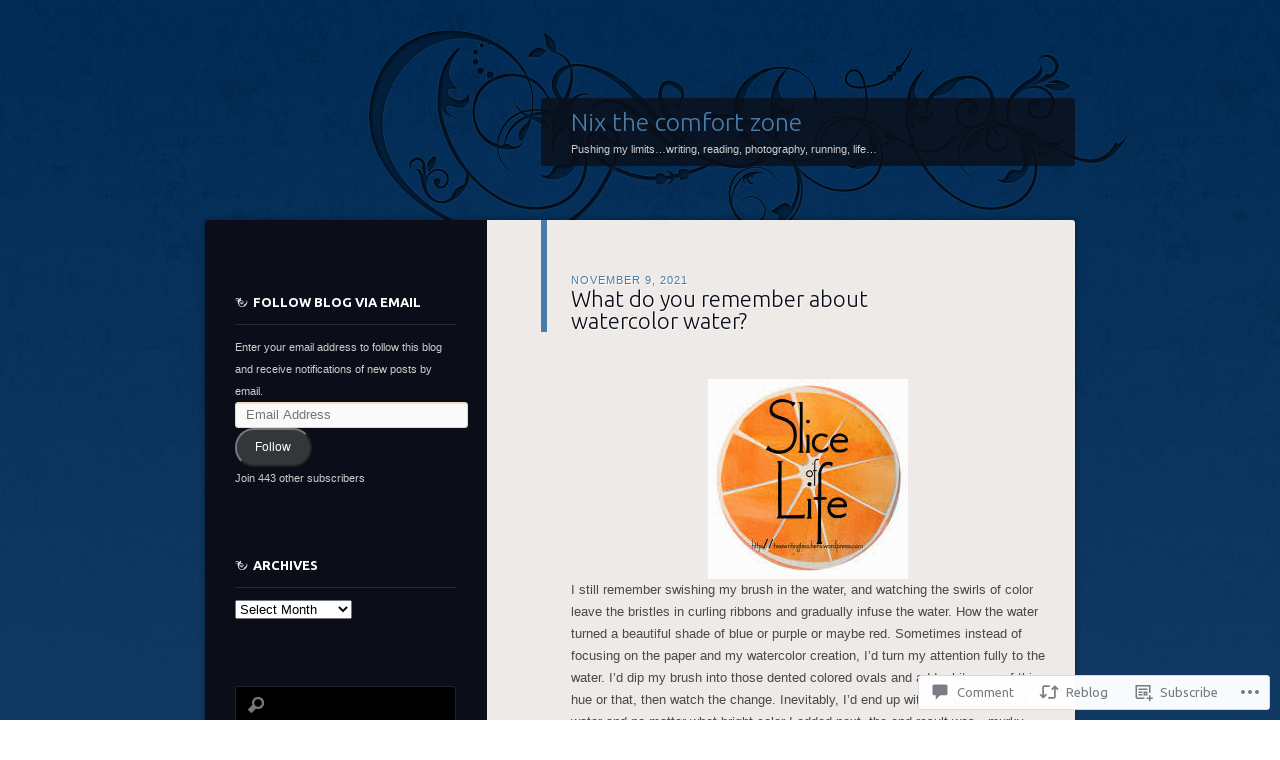

--- FILE ---
content_type: text/html; charset=UTF-8
request_url: https://nixthecomfortzone.com/2021/11/09/what-do-you-remember-about-watercolor-water/
body_size: 31048
content:
<!DOCTYPE html>
<!--[if IE 8]>
<html id="ie8" lang="en">
<![endif]-->
<!--[if !(IE 8)]><!-->
<html lang="en">
<!--<![endif]-->
<head>
<meta charset="UTF-8" />
<title>What do you remember about watercolor water? | Nix the comfort zone</title>
<link rel="profile" href="http://gmpg.org/xfn/11" />
<link rel="pingback" href="https://nixthecomfortzone.com/xmlrpc.php" />
<!--[if lt IE 9]>
<script src="https://s0.wp.com/wp-content/themes/pub/dusk-to-dawn/js/html5.js?m=1318278452i" type="text/javascript"></script>
<![endif]-->
<meta name='robots' content='max-image-preview:large' />

<!-- Async WordPress.com Remote Login -->
<script id="wpcom_remote_login_js">
var wpcom_remote_login_extra_auth = '';
function wpcom_remote_login_remove_dom_node_id( element_id ) {
	var dom_node = document.getElementById( element_id );
	if ( dom_node ) { dom_node.parentNode.removeChild( dom_node ); }
}
function wpcom_remote_login_remove_dom_node_classes( class_name ) {
	var dom_nodes = document.querySelectorAll( '.' + class_name );
	for ( var i = 0; i < dom_nodes.length; i++ ) {
		dom_nodes[ i ].parentNode.removeChild( dom_nodes[ i ] );
	}
}
function wpcom_remote_login_final_cleanup() {
	wpcom_remote_login_remove_dom_node_classes( "wpcom_remote_login_msg" );
	wpcom_remote_login_remove_dom_node_id( "wpcom_remote_login_key" );
	wpcom_remote_login_remove_dom_node_id( "wpcom_remote_login_validate" );
	wpcom_remote_login_remove_dom_node_id( "wpcom_remote_login_js" );
	wpcom_remote_login_remove_dom_node_id( "wpcom_request_access_iframe" );
	wpcom_remote_login_remove_dom_node_id( "wpcom_request_access_styles" );
}

// Watch for messages back from the remote login
window.addEventListener( "message", function( e ) {
	if ( e.origin === "https://r-login.wordpress.com" ) {
		var data = {};
		try {
			data = JSON.parse( e.data );
		} catch( e ) {
			wpcom_remote_login_final_cleanup();
			return;
		}

		if ( data.msg === 'LOGIN' ) {
			// Clean up the login check iframe
			wpcom_remote_login_remove_dom_node_id( "wpcom_remote_login_key" );

			var id_regex = new RegExp( /^[0-9]+$/ );
			var token_regex = new RegExp( /^.*|.*|.*$/ );
			if (
				token_regex.test( data.token )
				&& id_regex.test( data.wpcomid )
			) {
				// We have everything we need to ask for a login
				var script = document.createElement( "script" );
				script.setAttribute( "id", "wpcom_remote_login_validate" );
				script.src = '/remote-login.php?wpcom_remote_login=validate'
					+ '&wpcomid=' + data.wpcomid
					+ '&token=' + encodeURIComponent( data.token )
					+ '&host=' + window.location.protocol
					+ '//' + window.location.hostname
					+ '&postid=30734'
					+ '&is_singular=1';
				document.body.appendChild( script );
			}

			return;
		}

		// Safari ITP, not logged in, so redirect
		if ( data.msg === 'LOGIN-REDIRECT' ) {
			window.location = 'https://wordpress.com/log-in?redirect_to=' + window.location.href;
			return;
		}

		// Safari ITP, storage access failed, remove the request
		if ( data.msg === 'LOGIN-REMOVE' ) {
			var css_zap = 'html { -webkit-transition: margin-top 1s; transition: margin-top 1s; } /* 9001 */ html { margin-top: 0 !important; } * html body { margin-top: 0 !important; } @media screen and ( max-width: 782px ) { html { margin-top: 0 !important; } * html body { margin-top: 0 !important; } }';
			var style_zap = document.createElement( 'style' );
			style_zap.type = 'text/css';
			style_zap.appendChild( document.createTextNode( css_zap ) );
			document.body.appendChild( style_zap );

			var e = document.getElementById( 'wpcom_request_access_iframe' );
			e.parentNode.removeChild( e );

			document.cookie = 'wordpress_com_login_access=denied; path=/; max-age=31536000';

			return;
		}

		// Safari ITP
		if ( data.msg === 'REQUEST_ACCESS' ) {
			console.log( 'request access: safari' );

			// Check ITP iframe enable/disable knob
			if ( wpcom_remote_login_extra_auth !== 'safari_itp_iframe' ) {
				return;
			}

			// If we are in a "private window" there is no ITP.
			var private_window = false;
			try {
				var opendb = window.openDatabase( null, null, null, null );
			} catch( e ) {
				private_window = true;
			}

			if ( private_window ) {
				console.log( 'private window' );
				return;
			}

			var iframe = document.createElement( 'iframe' );
			iframe.id = 'wpcom_request_access_iframe';
			iframe.setAttribute( 'scrolling', 'no' );
			iframe.setAttribute( 'sandbox', 'allow-storage-access-by-user-activation allow-scripts allow-same-origin allow-top-navigation-by-user-activation' );
			iframe.src = 'https://r-login.wordpress.com/remote-login.php?wpcom_remote_login=request_access&origin=' + encodeURIComponent( data.origin ) + '&wpcomid=' + encodeURIComponent( data.wpcomid );

			var css = 'html { -webkit-transition: margin-top 1s; transition: margin-top 1s; } /* 9001 */ html { margin-top: 46px !important; } * html body { margin-top: 46px !important; } @media screen and ( max-width: 660px ) { html { margin-top: 71px !important; } * html body { margin-top: 71px !important; } #wpcom_request_access_iframe { display: block; height: 71px !important; } } #wpcom_request_access_iframe { border: 0px; height: 46px; position: fixed; top: 0; left: 0; width: 100%; min-width: 100%; z-index: 99999; background: #23282d; } ';

			var style = document.createElement( 'style' );
			style.type = 'text/css';
			style.id = 'wpcom_request_access_styles';
			style.appendChild( document.createTextNode( css ) );
			document.body.appendChild( style );

			document.body.appendChild( iframe );
		}

		if ( data.msg === 'DONE' ) {
			wpcom_remote_login_final_cleanup();
		}
	}
}, false );

// Inject the remote login iframe after the page has had a chance to load
// more critical resources
window.addEventListener( "DOMContentLoaded", function( e ) {
	var iframe = document.createElement( "iframe" );
	iframe.style.display = "none";
	iframe.setAttribute( "scrolling", "no" );
	iframe.setAttribute( "id", "wpcom_remote_login_key" );
	iframe.src = "https://r-login.wordpress.com/remote-login.php"
		+ "?wpcom_remote_login=key"
		+ "&origin=aHR0cHM6Ly9uaXh0aGVjb21mb3J0em9uZS5jb20%3D"
		+ "&wpcomid=54731895"
		+ "&time=" + Math.floor( Date.now() / 1000 );
	document.body.appendChild( iframe );
}, false );
</script>
<link rel='dns-prefetch' href='//s0.wp.com' />
<link rel='dns-prefetch' href='//widgets.wp.com' />
<link rel='dns-prefetch' href='//wordpress.com' />
<link rel='dns-prefetch' href='//fonts-api.wp.com' />
<link rel="alternate" type="application/rss+xml" title="Nix the comfort zone &raquo; Feed" href="https://nixthecomfortzone.com/feed/" />
<link rel="alternate" type="application/rss+xml" title="Nix the comfort zone &raquo; Comments Feed" href="https://nixthecomfortzone.com/comments/feed/" />
<link rel="alternate" type="application/rss+xml" title="Nix the comfort zone &raquo; What do you remember about watercolor&nbsp;water? Comments Feed" href="https://nixthecomfortzone.com/2021/11/09/what-do-you-remember-about-watercolor-water/feed/" />
	<script type="text/javascript">
		/* <![CDATA[ */
		function addLoadEvent(func) {
			var oldonload = window.onload;
			if (typeof window.onload != 'function') {
				window.onload = func;
			} else {
				window.onload = function () {
					oldonload();
					func();
				}
			}
		}
		/* ]]> */
	</script>
	<link crossorigin='anonymous' rel='stylesheet' id='all-css-0-1' href='/_static/??-eJxtzEkKgDAMQNELWYNjcSGeRdog1Q7BpHh9UQRBXD74fDhImRQFo0DIinxeXGRYUWg222PgHCEkmz0y7OhnQasosXxUGuYC/o/ebfh+b135FMZKd02th77t1hMpiDR+&cssminify=yes' type='text/css' media='all' />
<style id='wp-emoji-styles-inline-css'>

	img.wp-smiley, img.emoji {
		display: inline !important;
		border: none !important;
		box-shadow: none !important;
		height: 1em !important;
		width: 1em !important;
		margin: 0 0.07em !important;
		vertical-align: -0.1em !important;
		background: none !important;
		padding: 0 !important;
	}
/*# sourceURL=wp-emoji-styles-inline-css */
</style>
<link crossorigin='anonymous' rel='stylesheet' id='all-css-2-1' href='/wp-content/plugins/gutenberg-core/v22.2.0/build/styles/block-library/style.css?m=1764855221i&cssminify=yes' type='text/css' media='all' />
<style id='wp-block-library-inline-css'>
.has-text-align-justify {
	text-align:justify;
}
.has-text-align-justify{text-align:justify;}

/*# sourceURL=wp-block-library-inline-css */
</style><style id='wp-block-paragraph-inline-css'>
.is-small-text{font-size:.875em}.is-regular-text{font-size:1em}.is-large-text{font-size:2.25em}.is-larger-text{font-size:3em}.has-drop-cap:not(:focus):first-letter{float:left;font-size:8.4em;font-style:normal;font-weight:100;line-height:.68;margin:.05em .1em 0 0;text-transform:uppercase}body.rtl .has-drop-cap:not(:focus):first-letter{float:none;margin-left:.1em}p.has-drop-cap.has-background{overflow:hidden}:root :where(p.has-background){padding:1.25em 2.375em}:where(p.has-text-color:not(.has-link-color)) a{color:inherit}p.has-text-align-left[style*="writing-mode:vertical-lr"],p.has-text-align-right[style*="writing-mode:vertical-rl"]{rotate:180deg}
/*# sourceURL=/wp-content/plugins/gutenberg-core/v22.2.0/build/styles/block-library/paragraph/style.css */
</style>
<style id='wp-block-image-inline-css'>
.wp-block-image>a,.wp-block-image>figure>a{display:inline-block}.wp-block-image img{box-sizing:border-box;height:auto;max-width:100%;vertical-align:bottom}@media not (prefers-reduced-motion){.wp-block-image img.hide{visibility:hidden}.wp-block-image img.show{animation:show-content-image .4s}}.wp-block-image[style*=border-radius] img,.wp-block-image[style*=border-radius]>a{border-radius:inherit}.wp-block-image.has-custom-border img{box-sizing:border-box}.wp-block-image.aligncenter{text-align:center}.wp-block-image.alignfull>a,.wp-block-image.alignwide>a{width:100%}.wp-block-image.alignfull img,.wp-block-image.alignwide img{height:auto;width:100%}.wp-block-image .aligncenter,.wp-block-image .alignleft,.wp-block-image .alignright,.wp-block-image.aligncenter,.wp-block-image.alignleft,.wp-block-image.alignright{display:table}.wp-block-image .aligncenter>figcaption,.wp-block-image .alignleft>figcaption,.wp-block-image .alignright>figcaption,.wp-block-image.aligncenter>figcaption,.wp-block-image.alignleft>figcaption,.wp-block-image.alignright>figcaption{caption-side:bottom;display:table-caption}.wp-block-image .alignleft{float:left;margin:.5em 1em .5em 0}.wp-block-image .alignright{float:right;margin:.5em 0 .5em 1em}.wp-block-image .aligncenter{margin-left:auto;margin-right:auto}.wp-block-image :where(figcaption){margin-bottom:1em;margin-top:.5em}.wp-block-image.is-style-circle-mask img{border-radius:9999px}@supports ((-webkit-mask-image:none) or (mask-image:none)) or (-webkit-mask-image:none){.wp-block-image.is-style-circle-mask img{border-radius:0;-webkit-mask-image:url('data:image/svg+xml;utf8,<svg viewBox="0 0 100 100" xmlns="http://www.w3.org/2000/svg"><circle cx="50" cy="50" r="50"/></svg>');mask-image:url('data:image/svg+xml;utf8,<svg viewBox="0 0 100 100" xmlns="http://www.w3.org/2000/svg"><circle cx="50" cy="50" r="50"/></svg>');mask-mode:alpha;-webkit-mask-position:center;mask-position:center;-webkit-mask-repeat:no-repeat;mask-repeat:no-repeat;-webkit-mask-size:contain;mask-size:contain}}:root :where(.wp-block-image.is-style-rounded img,.wp-block-image .is-style-rounded img){border-radius:9999px}.wp-block-image figure{margin:0}.wp-lightbox-container{display:flex;flex-direction:column;position:relative}.wp-lightbox-container img{cursor:zoom-in}.wp-lightbox-container img:hover+button{opacity:1}.wp-lightbox-container button{align-items:center;backdrop-filter:blur(16px) saturate(180%);background-color:#5a5a5a40;border:none;border-radius:4px;cursor:zoom-in;display:flex;height:20px;justify-content:center;opacity:0;padding:0;position:absolute;right:16px;text-align:center;top:16px;width:20px;z-index:100}@media not (prefers-reduced-motion){.wp-lightbox-container button{transition:opacity .2s ease}}.wp-lightbox-container button:focus-visible{outline:3px auto #5a5a5a40;outline:3px auto -webkit-focus-ring-color;outline-offset:3px}.wp-lightbox-container button:hover{cursor:pointer;opacity:1}.wp-lightbox-container button:focus{opacity:1}.wp-lightbox-container button:focus,.wp-lightbox-container button:hover,.wp-lightbox-container button:not(:hover):not(:active):not(.has-background){background-color:#5a5a5a40;border:none}.wp-lightbox-overlay{box-sizing:border-box;cursor:zoom-out;height:100vh;left:0;overflow:hidden;position:fixed;top:0;visibility:hidden;width:100%;z-index:100000}.wp-lightbox-overlay .close-button{align-items:center;cursor:pointer;display:flex;justify-content:center;min-height:40px;min-width:40px;padding:0;position:absolute;right:calc(env(safe-area-inset-right) + 16px);top:calc(env(safe-area-inset-top) + 16px);z-index:5000000}.wp-lightbox-overlay .close-button:focus,.wp-lightbox-overlay .close-button:hover,.wp-lightbox-overlay .close-button:not(:hover):not(:active):not(.has-background){background:none;border:none}.wp-lightbox-overlay .lightbox-image-container{height:var(--wp--lightbox-container-height);left:50%;overflow:hidden;position:absolute;top:50%;transform:translate(-50%,-50%);transform-origin:top left;width:var(--wp--lightbox-container-width);z-index:9999999999}.wp-lightbox-overlay .wp-block-image{align-items:center;box-sizing:border-box;display:flex;height:100%;justify-content:center;margin:0;position:relative;transform-origin:0 0;width:100%;z-index:3000000}.wp-lightbox-overlay .wp-block-image img{height:var(--wp--lightbox-image-height);min-height:var(--wp--lightbox-image-height);min-width:var(--wp--lightbox-image-width);width:var(--wp--lightbox-image-width)}.wp-lightbox-overlay .wp-block-image figcaption{display:none}.wp-lightbox-overlay button{background:none;border:none}.wp-lightbox-overlay .scrim{background-color:#fff;height:100%;opacity:.9;position:absolute;width:100%;z-index:2000000}.wp-lightbox-overlay.active{visibility:visible}@media not (prefers-reduced-motion){.wp-lightbox-overlay.active{animation:turn-on-visibility .25s both}.wp-lightbox-overlay.active img{animation:turn-on-visibility .35s both}.wp-lightbox-overlay.show-closing-animation:not(.active){animation:turn-off-visibility .35s both}.wp-lightbox-overlay.show-closing-animation:not(.active) img{animation:turn-off-visibility .25s both}.wp-lightbox-overlay.zoom.active{animation:none;opacity:1;visibility:visible}.wp-lightbox-overlay.zoom.active .lightbox-image-container{animation:lightbox-zoom-in .4s}.wp-lightbox-overlay.zoom.active .lightbox-image-container img{animation:none}.wp-lightbox-overlay.zoom.active .scrim{animation:turn-on-visibility .4s forwards}.wp-lightbox-overlay.zoom.show-closing-animation:not(.active){animation:none}.wp-lightbox-overlay.zoom.show-closing-animation:not(.active) .lightbox-image-container{animation:lightbox-zoom-out .4s}.wp-lightbox-overlay.zoom.show-closing-animation:not(.active) .lightbox-image-container img{animation:none}.wp-lightbox-overlay.zoom.show-closing-animation:not(.active) .scrim{animation:turn-off-visibility .4s forwards}}@keyframes show-content-image{0%{visibility:hidden}99%{visibility:hidden}to{visibility:visible}}@keyframes turn-on-visibility{0%{opacity:0}to{opacity:1}}@keyframes turn-off-visibility{0%{opacity:1;visibility:visible}99%{opacity:0;visibility:visible}to{opacity:0;visibility:hidden}}@keyframes lightbox-zoom-in{0%{transform:translate(calc((-100vw + var(--wp--lightbox-scrollbar-width))/2 + var(--wp--lightbox-initial-left-position)),calc(-50vh + var(--wp--lightbox-initial-top-position))) scale(var(--wp--lightbox-scale))}to{transform:translate(-50%,-50%) scale(1)}}@keyframes lightbox-zoom-out{0%{transform:translate(-50%,-50%) scale(1);visibility:visible}99%{visibility:visible}to{transform:translate(calc((-100vw + var(--wp--lightbox-scrollbar-width))/2 + var(--wp--lightbox-initial-left-position)),calc(-50vh + var(--wp--lightbox-initial-top-position))) scale(var(--wp--lightbox-scale));visibility:hidden}}
/*# sourceURL=/wp-content/plugins/gutenberg-core/v22.2.0/build/styles/block-library/image/style.css */
</style>
<style id='global-styles-inline-css'>
:root{--wp--preset--aspect-ratio--square: 1;--wp--preset--aspect-ratio--4-3: 4/3;--wp--preset--aspect-ratio--3-4: 3/4;--wp--preset--aspect-ratio--3-2: 3/2;--wp--preset--aspect-ratio--2-3: 2/3;--wp--preset--aspect-ratio--16-9: 16/9;--wp--preset--aspect-ratio--9-16: 9/16;--wp--preset--color--black: #000000;--wp--preset--color--cyan-bluish-gray: #abb8c3;--wp--preset--color--white: #ffffff;--wp--preset--color--pale-pink: #f78da7;--wp--preset--color--vivid-red: #cf2e2e;--wp--preset--color--luminous-vivid-orange: #ff6900;--wp--preset--color--luminous-vivid-amber: #fcb900;--wp--preset--color--light-green-cyan: #7bdcb5;--wp--preset--color--vivid-green-cyan: #00d084;--wp--preset--color--pale-cyan-blue: #8ed1fc;--wp--preset--color--vivid-cyan-blue: #0693e3;--wp--preset--color--vivid-purple: #9b51e0;--wp--preset--gradient--vivid-cyan-blue-to-vivid-purple: linear-gradient(135deg,rgb(6,147,227) 0%,rgb(155,81,224) 100%);--wp--preset--gradient--light-green-cyan-to-vivid-green-cyan: linear-gradient(135deg,rgb(122,220,180) 0%,rgb(0,208,130) 100%);--wp--preset--gradient--luminous-vivid-amber-to-luminous-vivid-orange: linear-gradient(135deg,rgb(252,185,0) 0%,rgb(255,105,0) 100%);--wp--preset--gradient--luminous-vivid-orange-to-vivid-red: linear-gradient(135deg,rgb(255,105,0) 0%,rgb(207,46,46) 100%);--wp--preset--gradient--very-light-gray-to-cyan-bluish-gray: linear-gradient(135deg,rgb(238,238,238) 0%,rgb(169,184,195) 100%);--wp--preset--gradient--cool-to-warm-spectrum: linear-gradient(135deg,rgb(74,234,220) 0%,rgb(151,120,209) 20%,rgb(207,42,186) 40%,rgb(238,44,130) 60%,rgb(251,105,98) 80%,rgb(254,248,76) 100%);--wp--preset--gradient--blush-light-purple: linear-gradient(135deg,rgb(255,206,236) 0%,rgb(152,150,240) 100%);--wp--preset--gradient--blush-bordeaux: linear-gradient(135deg,rgb(254,205,165) 0%,rgb(254,45,45) 50%,rgb(107,0,62) 100%);--wp--preset--gradient--luminous-dusk: linear-gradient(135deg,rgb(255,203,112) 0%,rgb(199,81,192) 50%,rgb(65,88,208) 100%);--wp--preset--gradient--pale-ocean: linear-gradient(135deg,rgb(255,245,203) 0%,rgb(182,227,212) 50%,rgb(51,167,181) 100%);--wp--preset--gradient--electric-grass: linear-gradient(135deg,rgb(202,248,128) 0%,rgb(113,206,126) 100%);--wp--preset--gradient--midnight: linear-gradient(135deg,rgb(2,3,129) 0%,rgb(40,116,252) 100%);--wp--preset--font-size--small: 13px;--wp--preset--font-size--medium: 20px;--wp--preset--font-size--large: 36px;--wp--preset--font-size--x-large: 42px;--wp--preset--font-family--albert-sans: 'Albert Sans', sans-serif;--wp--preset--font-family--alegreya: Alegreya, serif;--wp--preset--font-family--arvo: Arvo, serif;--wp--preset--font-family--bodoni-moda: 'Bodoni Moda', serif;--wp--preset--font-family--bricolage-grotesque: 'Bricolage Grotesque', sans-serif;--wp--preset--font-family--cabin: Cabin, sans-serif;--wp--preset--font-family--chivo: Chivo, sans-serif;--wp--preset--font-family--commissioner: Commissioner, sans-serif;--wp--preset--font-family--cormorant: Cormorant, serif;--wp--preset--font-family--courier-prime: 'Courier Prime', monospace;--wp--preset--font-family--crimson-pro: 'Crimson Pro', serif;--wp--preset--font-family--dm-mono: 'DM Mono', monospace;--wp--preset--font-family--dm-sans: 'DM Sans', sans-serif;--wp--preset--font-family--dm-serif-display: 'DM Serif Display', serif;--wp--preset--font-family--domine: Domine, serif;--wp--preset--font-family--eb-garamond: 'EB Garamond', serif;--wp--preset--font-family--epilogue: Epilogue, sans-serif;--wp--preset--font-family--fahkwang: Fahkwang, sans-serif;--wp--preset--font-family--figtree: Figtree, sans-serif;--wp--preset--font-family--fira-sans: 'Fira Sans', sans-serif;--wp--preset--font-family--fjalla-one: 'Fjalla One', sans-serif;--wp--preset--font-family--fraunces: Fraunces, serif;--wp--preset--font-family--gabarito: Gabarito, system-ui;--wp--preset--font-family--ibm-plex-mono: 'IBM Plex Mono', monospace;--wp--preset--font-family--ibm-plex-sans: 'IBM Plex Sans', sans-serif;--wp--preset--font-family--ibarra-real-nova: 'Ibarra Real Nova', serif;--wp--preset--font-family--instrument-serif: 'Instrument Serif', serif;--wp--preset--font-family--inter: Inter, sans-serif;--wp--preset--font-family--josefin-sans: 'Josefin Sans', sans-serif;--wp--preset--font-family--jost: Jost, sans-serif;--wp--preset--font-family--libre-baskerville: 'Libre Baskerville', serif;--wp--preset--font-family--libre-franklin: 'Libre Franklin', sans-serif;--wp--preset--font-family--literata: Literata, serif;--wp--preset--font-family--lora: Lora, serif;--wp--preset--font-family--merriweather: Merriweather, serif;--wp--preset--font-family--montserrat: Montserrat, sans-serif;--wp--preset--font-family--newsreader: Newsreader, serif;--wp--preset--font-family--noto-sans-mono: 'Noto Sans Mono', sans-serif;--wp--preset--font-family--nunito: Nunito, sans-serif;--wp--preset--font-family--open-sans: 'Open Sans', sans-serif;--wp--preset--font-family--overpass: Overpass, sans-serif;--wp--preset--font-family--pt-serif: 'PT Serif', serif;--wp--preset--font-family--petrona: Petrona, serif;--wp--preset--font-family--piazzolla: Piazzolla, serif;--wp--preset--font-family--playfair-display: 'Playfair Display', serif;--wp--preset--font-family--plus-jakarta-sans: 'Plus Jakarta Sans', sans-serif;--wp--preset--font-family--poppins: Poppins, sans-serif;--wp--preset--font-family--raleway: Raleway, sans-serif;--wp--preset--font-family--roboto: Roboto, sans-serif;--wp--preset--font-family--roboto-slab: 'Roboto Slab', serif;--wp--preset--font-family--rubik: Rubik, sans-serif;--wp--preset--font-family--rufina: Rufina, serif;--wp--preset--font-family--sora: Sora, sans-serif;--wp--preset--font-family--source-sans-3: 'Source Sans 3', sans-serif;--wp--preset--font-family--source-serif-4: 'Source Serif 4', serif;--wp--preset--font-family--space-mono: 'Space Mono', monospace;--wp--preset--font-family--syne: Syne, sans-serif;--wp--preset--font-family--texturina: Texturina, serif;--wp--preset--font-family--urbanist: Urbanist, sans-serif;--wp--preset--font-family--work-sans: 'Work Sans', sans-serif;--wp--preset--spacing--20: 0.44rem;--wp--preset--spacing--30: 0.67rem;--wp--preset--spacing--40: 1rem;--wp--preset--spacing--50: 1.5rem;--wp--preset--spacing--60: 2.25rem;--wp--preset--spacing--70: 3.38rem;--wp--preset--spacing--80: 5.06rem;--wp--preset--shadow--natural: 6px 6px 9px rgba(0, 0, 0, 0.2);--wp--preset--shadow--deep: 12px 12px 50px rgba(0, 0, 0, 0.4);--wp--preset--shadow--sharp: 6px 6px 0px rgba(0, 0, 0, 0.2);--wp--preset--shadow--outlined: 6px 6px 0px -3px rgb(255, 255, 255), 6px 6px rgb(0, 0, 0);--wp--preset--shadow--crisp: 6px 6px 0px rgb(0, 0, 0);}:where(.is-layout-flex){gap: 0.5em;}:where(.is-layout-grid){gap: 0.5em;}body .is-layout-flex{display: flex;}.is-layout-flex{flex-wrap: wrap;align-items: center;}.is-layout-flex > :is(*, div){margin: 0;}body .is-layout-grid{display: grid;}.is-layout-grid > :is(*, div){margin: 0;}:where(.wp-block-columns.is-layout-flex){gap: 2em;}:where(.wp-block-columns.is-layout-grid){gap: 2em;}:where(.wp-block-post-template.is-layout-flex){gap: 1.25em;}:where(.wp-block-post-template.is-layout-grid){gap: 1.25em;}.has-black-color{color: var(--wp--preset--color--black) !important;}.has-cyan-bluish-gray-color{color: var(--wp--preset--color--cyan-bluish-gray) !important;}.has-white-color{color: var(--wp--preset--color--white) !important;}.has-pale-pink-color{color: var(--wp--preset--color--pale-pink) !important;}.has-vivid-red-color{color: var(--wp--preset--color--vivid-red) !important;}.has-luminous-vivid-orange-color{color: var(--wp--preset--color--luminous-vivid-orange) !important;}.has-luminous-vivid-amber-color{color: var(--wp--preset--color--luminous-vivid-amber) !important;}.has-light-green-cyan-color{color: var(--wp--preset--color--light-green-cyan) !important;}.has-vivid-green-cyan-color{color: var(--wp--preset--color--vivid-green-cyan) !important;}.has-pale-cyan-blue-color{color: var(--wp--preset--color--pale-cyan-blue) !important;}.has-vivid-cyan-blue-color{color: var(--wp--preset--color--vivid-cyan-blue) !important;}.has-vivid-purple-color{color: var(--wp--preset--color--vivid-purple) !important;}.has-black-background-color{background-color: var(--wp--preset--color--black) !important;}.has-cyan-bluish-gray-background-color{background-color: var(--wp--preset--color--cyan-bluish-gray) !important;}.has-white-background-color{background-color: var(--wp--preset--color--white) !important;}.has-pale-pink-background-color{background-color: var(--wp--preset--color--pale-pink) !important;}.has-vivid-red-background-color{background-color: var(--wp--preset--color--vivid-red) !important;}.has-luminous-vivid-orange-background-color{background-color: var(--wp--preset--color--luminous-vivid-orange) !important;}.has-luminous-vivid-amber-background-color{background-color: var(--wp--preset--color--luminous-vivid-amber) !important;}.has-light-green-cyan-background-color{background-color: var(--wp--preset--color--light-green-cyan) !important;}.has-vivid-green-cyan-background-color{background-color: var(--wp--preset--color--vivid-green-cyan) !important;}.has-pale-cyan-blue-background-color{background-color: var(--wp--preset--color--pale-cyan-blue) !important;}.has-vivid-cyan-blue-background-color{background-color: var(--wp--preset--color--vivid-cyan-blue) !important;}.has-vivid-purple-background-color{background-color: var(--wp--preset--color--vivid-purple) !important;}.has-black-border-color{border-color: var(--wp--preset--color--black) !important;}.has-cyan-bluish-gray-border-color{border-color: var(--wp--preset--color--cyan-bluish-gray) !important;}.has-white-border-color{border-color: var(--wp--preset--color--white) !important;}.has-pale-pink-border-color{border-color: var(--wp--preset--color--pale-pink) !important;}.has-vivid-red-border-color{border-color: var(--wp--preset--color--vivid-red) !important;}.has-luminous-vivid-orange-border-color{border-color: var(--wp--preset--color--luminous-vivid-orange) !important;}.has-luminous-vivid-amber-border-color{border-color: var(--wp--preset--color--luminous-vivid-amber) !important;}.has-light-green-cyan-border-color{border-color: var(--wp--preset--color--light-green-cyan) !important;}.has-vivid-green-cyan-border-color{border-color: var(--wp--preset--color--vivid-green-cyan) !important;}.has-pale-cyan-blue-border-color{border-color: var(--wp--preset--color--pale-cyan-blue) !important;}.has-vivid-cyan-blue-border-color{border-color: var(--wp--preset--color--vivid-cyan-blue) !important;}.has-vivid-purple-border-color{border-color: var(--wp--preset--color--vivid-purple) !important;}.has-vivid-cyan-blue-to-vivid-purple-gradient-background{background: var(--wp--preset--gradient--vivid-cyan-blue-to-vivid-purple) !important;}.has-light-green-cyan-to-vivid-green-cyan-gradient-background{background: var(--wp--preset--gradient--light-green-cyan-to-vivid-green-cyan) !important;}.has-luminous-vivid-amber-to-luminous-vivid-orange-gradient-background{background: var(--wp--preset--gradient--luminous-vivid-amber-to-luminous-vivid-orange) !important;}.has-luminous-vivid-orange-to-vivid-red-gradient-background{background: var(--wp--preset--gradient--luminous-vivid-orange-to-vivid-red) !important;}.has-very-light-gray-to-cyan-bluish-gray-gradient-background{background: var(--wp--preset--gradient--very-light-gray-to-cyan-bluish-gray) !important;}.has-cool-to-warm-spectrum-gradient-background{background: var(--wp--preset--gradient--cool-to-warm-spectrum) !important;}.has-blush-light-purple-gradient-background{background: var(--wp--preset--gradient--blush-light-purple) !important;}.has-blush-bordeaux-gradient-background{background: var(--wp--preset--gradient--blush-bordeaux) !important;}.has-luminous-dusk-gradient-background{background: var(--wp--preset--gradient--luminous-dusk) !important;}.has-pale-ocean-gradient-background{background: var(--wp--preset--gradient--pale-ocean) !important;}.has-electric-grass-gradient-background{background: var(--wp--preset--gradient--electric-grass) !important;}.has-midnight-gradient-background{background: var(--wp--preset--gradient--midnight) !important;}.has-small-font-size{font-size: var(--wp--preset--font-size--small) !important;}.has-medium-font-size{font-size: var(--wp--preset--font-size--medium) !important;}.has-large-font-size{font-size: var(--wp--preset--font-size--large) !important;}.has-x-large-font-size{font-size: var(--wp--preset--font-size--x-large) !important;}.has-albert-sans-font-family{font-family: var(--wp--preset--font-family--albert-sans) !important;}.has-alegreya-font-family{font-family: var(--wp--preset--font-family--alegreya) !important;}.has-arvo-font-family{font-family: var(--wp--preset--font-family--arvo) !important;}.has-bodoni-moda-font-family{font-family: var(--wp--preset--font-family--bodoni-moda) !important;}.has-bricolage-grotesque-font-family{font-family: var(--wp--preset--font-family--bricolage-grotesque) !important;}.has-cabin-font-family{font-family: var(--wp--preset--font-family--cabin) !important;}.has-chivo-font-family{font-family: var(--wp--preset--font-family--chivo) !important;}.has-commissioner-font-family{font-family: var(--wp--preset--font-family--commissioner) !important;}.has-cormorant-font-family{font-family: var(--wp--preset--font-family--cormorant) !important;}.has-courier-prime-font-family{font-family: var(--wp--preset--font-family--courier-prime) !important;}.has-crimson-pro-font-family{font-family: var(--wp--preset--font-family--crimson-pro) !important;}.has-dm-mono-font-family{font-family: var(--wp--preset--font-family--dm-mono) !important;}.has-dm-sans-font-family{font-family: var(--wp--preset--font-family--dm-sans) !important;}.has-dm-serif-display-font-family{font-family: var(--wp--preset--font-family--dm-serif-display) !important;}.has-domine-font-family{font-family: var(--wp--preset--font-family--domine) !important;}.has-eb-garamond-font-family{font-family: var(--wp--preset--font-family--eb-garamond) !important;}.has-epilogue-font-family{font-family: var(--wp--preset--font-family--epilogue) !important;}.has-fahkwang-font-family{font-family: var(--wp--preset--font-family--fahkwang) !important;}.has-figtree-font-family{font-family: var(--wp--preset--font-family--figtree) !important;}.has-fira-sans-font-family{font-family: var(--wp--preset--font-family--fira-sans) !important;}.has-fjalla-one-font-family{font-family: var(--wp--preset--font-family--fjalla-one) !important;}.has-fraunces-font-family{font-family: var(--wp--preset--font-family--fraunces) !important;}.has-gabarito-font-family{font-family: var(--wp--preset--font-family--gabarito) !important;}.has-ibm-plex-mono-font-family{font-family: var(--wp--preset--font-family--ibm-plex-mono) !important;}.has-ibm-plex-sans-font-family{font-family: var(--wp--preset--font-family--ibm-plex-sans) !important;}.has-ibarra-real-nova-font-family{font-family: var(--wp--preset--font-family--ibarra-real-nova) !important;}.has-instrument-serif-font-family{font-family: var(--wp--preset--font-family--instrument-serif) !important;}.has-inter-font-family{font-family: var(--wp--preset--font-family--inter) !important;}.has-josefin-sans-font-family{font-family: var(--wp--preset--font-family--josefin-sans) !important;}.has-jost-font-family{font-family: var(--wp--preset--font-family--jost) !important;}.has-libre-baskerville-font-family{font-family: var(--wp--preset--font-family--libre-baskerville) !important;}.has-libre-franklin-font-family{font-family: var(--wp--preset--font-family--libre-franklin) !important;}.has-literata-font-family{font-family: var(--wp--preset--font-family--literata) !important;}.has-lora-font-family{font-family: var(--wp--preset--font-family--lora) !important;}.has-merriweather-font-family{font-family: var(--wp--preset--font-family--merriweather) !important;}.has-montserrat-font-family{font-family: var(--wp--preset--font-family--montserrat) !important;}.has-newsreader-font-family{font-family: var(--wp--preset--font-family--newsreader) !important;}.has-noto-sans-mono-font-family{font-family: var(--wp--preset--font-family--noto-sans-mono) !important;}.has-nunito-font-family{font-family: var(--wp--preset--font-family--nunito) !important;}.has-open-sans-font-family{font-family: var(--wp--preset--font-family--open-sans) !important;}.has-overpass-font-family{font-family: var(--wp--preset--font-family--overpass) !important;}.has-pt-serif-font-family{font-family: var(--wp--preset--font-family--pt-serif) !important;}.has-petrona-font-family{font-family: var(--wp--preset--font-family--petrona) !important;}.has-piazzolla-font-family{font-family: var(--wp--preset--font-family--piazzolla) !important;}.has-playfair-display-font-family{font-family: var(--wp--preset--font-family--playfair-display) !important;}.has-plus-jakarta-sans-font-family{font-family: var(--wp--preset--font-family--plus-jakarta-sans) !important;}.has-poppins-font-family{font-family: var(--wp--preset--font-family--poppins) !important;}.has-raleway-font-family{font-family: var(--wp--preset--font-family--raleway) !important;}.has-roboto-font-family{font-family: var(--wp--preset--font-family--roboto) !important;}.has-roboto-slab-font-family{font-family: var(--wp--preset--font-family--roboto-slab) !important;}.has-rubik-font-family{font-family: var(--wp--preset--font-family--rubik) !important;}.has-rufina-font-family{font-family: var(--wp--preset--font-family--rufina) !important;}.has-sora-font-family{font-family: var(--wp--preset--font-family--sora) !important;}.has-source-sans-3-font-family{font-family: var(--wp--preset--font-family--source-sans-3) !important;}.has-source-serif-4-font-family{font-family: var(--wp--preset--font-family--source-serif-4) !important;}.has-space-mono-font-family{font-family: var(--wp--preset--font-family--space-mono) !important;}.has-syne-font-family{font-family: var(--wp--preset--font-family--syne) !important;}.has-texturina-font-family{font-family: var(--wp--preset--font-family--texturina) !important;}.has-urbanist-font-family{font-family: var(--wp--preset--font-family--urbanist) !important;}.has-work-sans-font-family{font-family: var(--wp--preset--font-family--work-sans) !important;}
/*# sourceURL=global-styles-inline-css */
</style>

<style id='classic-theme-styles-inline-css'>
/*! This file is auto-generated */
.wp-block-button__link{color:#fff;background-color:#32373c;border-radius:9999px;box-shadow:none;text-decoration:none;padding:calc(.667em + 2px) calc(1.333em + 2px);font-size:1.125em}.wp-block-file__button{background:#32373c;color:#fff;text-decoration:none}
/*# sourceURL=/wp-includes/css/classic-themes.min.css */
</style>
<link crossorigin='anonymous' rel='stylesheet' id='all-css-4-1' href='/_static/??[base64]/f/NV/HKZh/BzH99MVEMJ9yw==&cssminify=yes' type='text/css' media='all' />
<link rel='stylesheet' id='verbum-gutenberg-css-css' href='https://widgets.wp.com/verbum-block-editor/block-editor.css?ver=1738686361' media='all' />
<link crossorigin='anonymous' rel='stylesheet' id='all-css-6-1' href='/_static/??/wp-content/mu-plugins/comment-likes/css/comment-likes.css,/i/noticons/noticons.css,/wp-content/themes/pub/dusk-to-dawn/style.css?m=1741693332j&cssminify=yes' type='text/css' media='all' />
<link rel='stylesheet' id='ubuntu-css' href='https://fonts-api.wp.com/css?family=Ubuntu%3A300%2C400%2C700&#038;ver=6.9-RC2-61304' media='all' />
<link crossorigin='anonymous' rel='stylesheet' id='all-css-8-1' href='/_static/??-eJzTLy/QTc7PK0nNK9HPLdUtyClNz8wr1i9KTcrJTwcy0/WTi5G5ekCujj52Temp+bo5+cmJJZn5eSgc3bScxMwikFb7XFtDE1NLExMLc0OTLACohS2q&cssminify=yes' type='text/css' media='all' />
<link crossorigin='anonymous' rel='stylesheet' id='print-css-9-1' href='/wp-content/mu-plugins/global-print/global-print.css?m=1465851035i&cssminify=yes' type='text/css' media='print' />
<style id='jetpack-global-styles-frontend-style-inline-css'>
:root { --font-headings: unset; --font-base: unset; --font-headings-default: -apple-system,BlinkMacSystemFont,"Segoe UI",Roboto,Oxygen-Sans,Ubuntu,Cantarell,"Helvetica Neue",sans-serif; --font-base-default: -apple-system,BlinkMacSystemFont,"Segoe UI",Roboto,Oxygen-Sans,Ubuntu,Cantarell,"Helvetica Neue",sans-serif;}
/*# sourceURL=jetpack-global-styles-frontend-style-inline-css */
</style>
<link crossorigin='anonymous' rel='stylesheet' id='all-css-12-1' href='/_static/??-eJyNjcsKAjEMRX/IGtQZBxfip0hMS9sxTYppGfx7H7gRN+7ugcs5sFRHKi1Ig9Jd5R6zGMyhVaTrh8G6QFHfORhYwlvw6P39PbPENZmt4G/ROQuBKWVkxxrVvuBH1lIoz2waILJekF+HUzlupnG3nQ77YZwfuRJIaQ==&cssminify=yes' type='text/css' media='all' />
<script type="text/javascript" id="jetpack_related-posts-js-extra">
/* <![CDATA[ */
var related_posts_js_options = {"post_heading":"h4"};
//# sourceURL=jetpack_related-posts-js-extra
/* ]]> */
</script>
<script type="text/javascript" id="wpcom-actionbar-placeholder-js-extra">
/* <![CDATA[ */
var actionbardata = {"siteID":"54731895","postID":"30734","siteURL":"https://nixthecomfortzone.com","xhrURL":"https://nixthecomfortzone.com/wp-admin/admin-ajax.php","nonce":"4da4b0dc14","isLoggedIn":"","statusMessage":"","subsEmailDefault":"instantly","proxyScriptUrl":"https://s0.wp.com/wp-content/js/wpcom-proxy-request.js?m=1513050504i&amp;ver=20211021","shortlink":"https://wp.me/p3HEgv-7ZI","i18n":{"followedText":"New posts from this site will now appear in your \u003Ca href=\"https://wordpress.com/reader\"\u003EReader\u003C/a\u003E","foldBar":"Collapse this bar","unfoldBar":"Expand this bar","shortLinkCopied":"Shortlink copied to clipboard."}};
//# sourceURL=wpcom-actionbar-placeholder-js-extra
/* ]]> */
</script>
<script type="text/javascript" id="jetpack-mu-wpcom-settings-js-before">
/* <![CDATA[ */
var JETPACK_MU_WPCOM_SETTINGS = {"assetsUrl":"https://s0.wp.com/wp-content/mu-plugins/jetpack-mu-wpcom-plugin/sun/jetpack_vendor/automattic/jetpack-mu-wpcom/src/build/"};
//# sourceURL=jetpack-mu-wpcom-settings-js-before
/* ]]> */
</script>
<script crossorigin='anonymous' type='text/javascript'  src='/_static/??/wp-content/mu-plugins/jetpack-plugin/sun/_inc/build/related-posts/related-posts.min.js,/wp-content/js/rlt-proxy.js?m=1755011788j'></script>
<script type="text/javascript" id="rlt-proxy-js-after">
/* <![CDATA[ */
	rltInitialize( {"token":null,"iframeOrigins":["https:\/\/widgets.wp.com"]} );
//# sourceURL=rlt-proxy-js-after
/* ]]> */
</script>
<link rel="EditURI" type="application/rsd+xml" title="RSD" href="https://mbhmaine.wordpress.com/xmlrpc.php?rsd" />
<meta name="generator" content="WordPress.com" />
<link rel="canonical" href="https://nixthecomfortzone.com/2021/11/09/what-do-you-remember-about-watercolor-water/" />
<link rel='shortlink' href='https://wp.me/p3HEgv-7ZI' />
<link rel="alternate" type="application/json+oembed" href="https://public-api.wordpress.com/oembed/?format=json&amp;url=https%3A%2F%2Fnixthecomfortzone.com%2F2021%2F11%2F09%2Fwhat-do-you-remember-about-watercolor-water%2F&amp;for=wpcom-auto-discovery" /><link rel="alternate" type="application/xml+oembed" href="https://public-api.wordpress.com/oembed/?format=xml&amp;url=https%3A%2F%2Fnixthecomfortzone.com%2F2021%2F11%2F09%2Fwhat-do-you-remember-about-watercolor-water%2F&amp;for=wpcom-auto-discovery" />
<!-- Jetpack Open Graph Tags -->
<meta property="og:type" content="article" />
<meta property="og:title" content="What do you remember about watercolor water?" />
<meta property="og:url" content="https://nixthecomfortzone.com/2021/11/09/what-do-you-remember-about-watercolor-water/" />
<meta property="og:description" content="I still remember swishing my brush in the water, and watching the swirls of color leave the bristles in curling ribbons and gradually infuse the water. How the water turned a beautiful shade of blu…" />
<meta property="article:published_time" content="2021-11-09T23:25:11+00:00" />
<meta property="article:modified_time" content="2021-11-09T23:34:01+00:00" />
<meta property="og:site_name" content="Nix the comfort zone" />
<meta property="og:image" content="https://nixthecomfortzone.com/wp-content/uploads/2020/06/download.jpg" />
<meta property="og:image:width" content="200" />
<meta property="og:image:height" content="200" />
<meta property="og:image:alt" content="" />
<meta property="og:locale" content="en_US" />
<meta property="article:publisher" content="https://www.facebook.com/WordPresscom" />
<meta name="twitter:text:title" content="What do you remember about watercolor&nbsp;water?" />
<meta name="twitter:image" content="https://nixthecomfortzone.com/wp-content/uploads/2020/06/download.jpg?w=144" />
<meta name="twitter:card" content="summary" />

<!-- End Jetpack Open Graph Tags -->
<link rel="shortcut icon" type="image/x-icon" href="https://s0.wp.com/i/favicon.ico?m=1713425267i" sizes="16x16 24x24 32x32 48x48" />
<link rel="icon" type="image/x-icon" href="https://s0.wp.com/i/favicon.ico?m=1713425267i" sizes="16x16 24x24 32x32 48x48" />
<link rel="apple-touch-icon" href="https://s0.wp.com/i/webclip.png?m=1713868326i" />
<link rel='openid.server' href='https://nixthecomfortzone.com/?openidserver=1' />
<link rel='openid.delegate' href='https://nixthecomfortzone.com/' />
<link rel="search" type="application/opensearchdescription+xml" href="https://nixthecomfortzone.com/osd.xml" title="Nix the comfort zone" />
<link rel="search" type="application/opensearchdescription+xml" href="https://s1.wp.com/opensearch.xml" title="WordPress.com" />
		<style type="text/css">
			.recentcomments a {
				display: inline !important;
				padding: 0 !important;
				margin: 0 !important;
			}

			table.recentcommentsavatartop img.avatar, table.recentcommentsavatarend img.avatar {
				border: 0px;
				margin: 0;
			}

			table.recentcommentsavatartop a, table.recentcommentsavatarend a {
				border: 0px !important;
				background-color: transparent !important;
			}

			td.recentcommentsavatarend, td.recentcommentsavatartop {
				padding: 0px 0px 1px 0px;
				margin: 0px;
			}

			td.recentcommentstextend {
				border: none !important;
				padding: 0px 0px 2px 10px;
			}

			.rtl td.recentcommentstextend {
				padding: 0px 10px 2px 0px;
			}

			td.recentcommentstexttop {
				border: none;
				padding: 0px 0px 0px 10px;
			}

			.rtl td.recentcommentstexttop {
				padding: 0px 10px 0px 0px;
			}
		</style>
		<meta name="description" content="I still remember swishing my brush in the water, and watching the swirls of color leave the bristles in curling ribbons and gradually infuse the water. How the water turned a beautiful shade of blue or purple or maybe red. Sometimes instead of focusing on the paper and my watercolor creation, I&#039;d turn my attention&hellip;" />
<link crossorigin='anonymous' rel='stylesheet' id='all-css-0-3' href='/_static/??-eJyVjssKwkAMRX/INowP1IX4KdKmg6SdScJkQn+/FR/gTpfncjhcmLVB4Rq5QvZGk9+JDcZYtcPpxWDOcCNG6JPgZGAzaSwtmm3g50CWwVM0wK6IW0wf5z382XseckrDir1hIa0kq/tFbSZ+hK/5Eo6H3fkU9mE7Lr2lXSA=&cssminify=yes' type='text/css' media='all' />
</head>

<body class="wp-singular post-template-default single single-post postid-30734 single-format-standard wp-theme-pubdusk-to-dawn customizer-styles-applied single-author left-sidebar sidebar-content jetpack-reblog-enabled">
<div id="super-super-wrapper">
	<div id="super-wrapper">
		<div id="wrapper">
					<div id="page" class="hfeed">
				<header id="branding" role="banner">
					<hgroup>
						<h1 id="site-title"><a href="https://nixthecomfortzone.com/" title="Nix the comfort zone" rel="home">Nix the comfort zone</a></h1>
						<h2 id="site-description">Pushing my limits&#8230;writing, reading, photography, running, life&#8230;</h2>
					</hgroup>
				</header><!-- #branding -->

				<div id="main" class="clear-fix">
					
<div id="primary">
	<div id="content" class="clear-fix" role="main">

	
		<article id="post-30734" class="post-30734 post type-post status-publish format-standard hentry category-uncategorized tag-slice-of-life">
	<header class="entry-header">
				<div class="entry-meta">
						
							<a href="https://nixthecomfortzone.com/2021/11/09/what-do-you-remember-about-watercolor-water/" title="6:25 pm" rel="bookmark"><time class="entry-date" datetime="2021-11-09T18:25:11-05:00" pubdate>November 9, 2021</time></a><span class="byline"> <span class="sep"> by </span> <span class="author vcard"><a class="url fn n" href="https://nixthecomfortzone.com/author/mbhmaine/" title="View all posts by mbhmaine" rel="author">mbhmaine</a></span></span>					</div><!-- .entry-meta -->
		
						<h1 class="entry-title">
							What do you remember about watercolor&nbsp;water?					</h1>
			</header><!-- .entry-header -->

	
	<div class="entry-content">
		
<div class="wp-block-image"><figure class="aligncenter size-large"><a href="https://nixthecomfortzone.com/wp-content/uploads/2020/06/download.jpg"><img data-attachment-id="29181" data-permalink="https://nixthecomfortzone.com/2020/06/30/garden-lesson/download-6/" data-orig-file="https://nixthecomfortzone.com/wp-content/uploads/2020/06/download.jpg" data-orig-size="200,200" data-comments-opened="1" data-image-meta="{&quot;aperture&quot;:&quot;0&quot;,&quot;credit&quot;:&quot;&quot;,&quot;camera&quot;:&quot;&quot;,&quot;caption&quot;:&quot;&quot;,&quot;created_timestamp&quot;:&quot;0&quot;,&quot;copyright&quot;:&quot;&quot;,&quot;focal_length&quot;:&quot;0&quot;,&quot;iso&quot;:&quot;0&quot;,&quot;shutter_speed&quot;:&quot;0&quot;,&quot;title&quot;:&quot;&quot;,&quot;orientation&quot;:&quot;0&quot;}" data-image-title="download" data-image-description="" data-image-caption="" data-medium-file="https://nixthecomfortzone.com/wp-content/uploads/2020/06/download.jpg?w=200" data-large-file="https://nixthecomfortzone.com/wp-content/uploads/2020/06/download.jpg?w=200" width="200" height="200" src="https://nixthecomfortzone.com/wp-content/uploads/2020/06/download.jpg?w=200" alt="" class="wp-image-29181" srcset="https://nixthecomfortzone.com/wp-content/uploads/2020/06/download.jpg 200w, https://nixthecomfortzone.com/wp-content/uploads/2020/06/download.jpg?w=150 150w" sizes="(max-width: 200px) 100vw, 200px" /></a></figure></div>



<p>I still remember swishing my brush in the water, and watching the swirls of color leave the bristles in curling ribbons and gradually infuse the water. How the water turned a beautiful shade of blue or purple or maybe red.  Sometimes instead of focusing on the paper and my watercolor creation, I&#8217;d turn my attention fully to the water. I&#8217;d dip my brush into those dented colored ovals and add a bit more of this hue or that, then watch the change. Inevitably, I&#8217;d end up with a murky glass of water and no matter what bright color I added next, the end result was&#8230;murky water.</p>



<p>I&#8217;ve been feeling like my life is a bit that way lately. No matter how much I try to focus on the joyful moments, of which there are many, I can&#8217;t change the overall tone. I&#8217;ve begun to start my day with a gratitude list, to push myself to stop and really enjoy moments of this blissful autumn weather, to notice and celebrate small successes, etc. But, it&#8217;s like adding yellow into that pigment-laden jam jar of watercolor water. The overall tone remains unchanged. Dark.</p>



<p>Then, this morning I read a post in a new-to-me blog that was referenced in Austin Kleon&#8217;s newsletter. The blog is called <a href="https://acshilton.substack.com/p/a-friday-ruminant-rumination">Affirmation Chickens</a>. Kleon&#8217;s endorsement and the blog name drew me in. One thing the author included in that post was a section titled  &#8220;Here&#8217;s What I Loved This Week.&#8221; I loved that title and the idea and it made me think. What did I love during this past week? As soon as I asked myself that question, I knew the answer.</p>



<p>Here&#8217;s What I Loved This Week</p>



<div class="wp-block-image"><figure class="aligncenter size-large is-resized"><a href="https://nixthecomfortzone.com/wp-content/uploads/2021/11/dsc_0692.jpeg"><img data-attachment-id="30749" data-permalink="https://nixthecomfortzone.com/dsc_0692/" data-orig-file="https://nixthecomfortzone.com/wp-content/uploads/2021/11/dsc_0692.jpeg" data-orig-size="6000,4000" data-comments-opened="1" data-image-meta="{&quot;aperture&quot;:&quot;3.5&quot;,&quot;credit&quot;:&quot;&quot;,&quot;camera&quot;:&quot;NIKON D3400&quot;,&quot;caption&quot;:&quot;&quot;,&quot;created_timestamp&quot;:&quot;1636241403&quot;,&quot;copyright&quot;:&quot;&quot;,&quot;focal_length&quot;:&quot;18&quot;,&quot;iso&quot;:&quot;640&quot;,&quot;shutter_speed&quot;:&quot;0.004&quot;,&quot;title&quot;:&quot;&quot;,&quot;orientation&quot;:&quot;0&quot;}" data-image-title="dsc_0692" data-image-description="" data-image-caption="" data-medium-file="https://nixthecomfortzone.com/wp-content/uploads/2021/11/dsc_0692.jpeg?w=300" data-large-file="https://nixthecomfortzone.com/wp-content/uploads/2021/11/dsc_0692.jpeg?w=474" src="https://nixthecomfortzone.com/wp-content/uploads/2021/11/dsc_0692.jpeg?w=1024" alt="" class="wp-image-30749" width="575" height="382" srcset="https://nixthecomfortzone.com/wp-content/uploads/2021/11/dsc_0692.jpeg?w=575 575w, https://nixthecomfortzone.com/wp-content/uploads/2021/11/dsc_0692.jpeg?w=150 150w, https://nixthecomfortzone.com/wp-content/uploads/2021/11/dsc_0692.jpeg?w=300 300w, https://nixthecomfortzone.com/wp-content/uploads/2021/11/dsc_0692.jpeg?w=768 768w" sizes="(max-width: 575px) 100vw, 575px" /></a></figure></div>



<div class="wp-block-image"><figure class="alignleft size-large is-resized"><a href="https://nixthecomfortzone.com/wp-content/uploads/2021/11/dsc_0667-2.jpeg"><img data-attachment-id="30742" data-permalink="https://nixthecomfortzone.com/dsc_0667-2/" data-orig-file="https://nixthecomfortzone.com/wp-content/uploads/2021/11/dsc_0667-2.jpeg" data-orig-size="6000,4000" data-comments-opened="1" data-image-meta="{&quot;aperture&quot;:&quot;4.8&quot;,&quot;credit&quot;:&quot;&quot;,&quot;camera&quot;:&quot;NIKON D3400&quot;,&quot;caption&quot;:&quot;&quot;,&quot;created_timestamp&quot;:&quot;1636239527&quot;,&quot;copyright&quot;:&quot;&quot;,&quot;focal_length&quot;:&quot;75&quot;,&quot;iso&quot;:&quot;450&quot;,&quot;shutter_speed&quot;:&quot;0.002&quot;,&quot;title&quot;:&quot;&quot;,&quot;orientation&quot;:&quot;0&quot;}" data-image-title="dsc_0667-2" data-image-description="" data-image-caption="" data-medium-file="https://nixthecomfortzone.com/wp-content/uploads/2021/11/dsc_0667-2.jpeg?w=300" data-large-file="https://nixthecomfortzone.com/wp-content/uploads/2021/11/dsc_0667-2.jpeg?w=474" src="https://nixthecomfortzone.com/wp-content/uploads/2021/11/dsc_0667-2.jpeg?w=1024" alt="" class="wp-image-30742" width="201" height="134" srcset="https://nixthecomfortzone.com/wp-content/uploads/2021/11/dsc_0667-2.jpeg?w=201 201w, https://nixthecomfortzone.com/wp-content/uploads/2021/11/dsc_0667-2.jpeg?w=402 402w, https://nixthecomfortzone.com/wp-content/uploads/2021/11/dsc_0667-2.jpeg?w=150 150w, https://nixthecomfortzone.com/wp-content/uploads/2021/11/dsc_0667-2.jpeg?w=300 300w" sizes="(max-width: 201px) 100vw, 201px" /></a></figure></div>



<p>Sunday, on yet another gorgeous fall day, Kurt, Lydia and I walked along a trail to the Presumpscot River. Despite the date on the calendar, there were still quite a few amber and russet leaves clinging to the trees. They cast dappled shadows on the tree trunks and the path. Those that had fallen rustled and crunched beneath our feet. We talked idly of this and that, greeted other hikers as we walked, and admired the scenery. Then, as we rounded a corner, off to the side was a split pumpkin, and sitting neatly inside was a little red squirrel. </p>



<p>&#8220;Oh My Gosh! Stop! Look!&#8221; I said. The squirrel darted away briefly as we came to a sudden stop. It halted by a nearby tree, eying us. &#8220;Oh, no!&#8221; </p>



<p>&#8220;It&#8217;ll come back,&#8221; Kurt said confidently, and within mere seconds it had done so. It darted right back into the pumpkin and thrust its hands into the pulp. Red squirrels are nothing if not bold! Soon it was gobbling pumpkin to its heart&#8217;s content, ignoring the three of us. <br><br>&#8220;I wonder who put the pumpkin out here.&#8221;<br>&#8220;It looks like it&#8217;s eating spaghetti!&#8221;<br>&#8220;Oh, it&#8217;s so cute!&#8221;</p>



<p>We stood for several minutes and watched it eating, making all the appropriate admiring comments, laughing as it grabbed and ate more and more pumpkin. It was such a delightful, unexpected moment.</p>



<figure class="wp-block-image size-large"><a href="https://nixthecomfortzone.com/wp-content/uploads/2021/11/dsc_0671.jpeg"><img data-attachment-id="30744" data-permalink="https://nixthecomfortzone.com/dsc_0671/" data-orig-file="https://nixthecomfortzone.com/wp-content/uploads/2021/11/dsc_0671.jpeg" data-orig-size="3775,2776" data-comments-opened="1" data-image-meta="{&quot;aperture&quot;:&quot;6.3&quot;,&quot;credit&quot;:&quot;&quot;,&quot;camera&quot;:&quot;NIKON D3400&quot;,&quot;caption&quot;:&quot;&quot;,&quot;created_timestamp&quot;:&quot;1636240227&quot;,&quot;copyright&quot;:&quot;&quot;,&quot;focal_length&quot;:&quot;300&quot;,&quot;iso&quot;:&quot;4500&quot;,&quot;shutter_speed&quot;:&quot;0.002&quot;,&quot;title&quot;:&quot;&quot;,&quot;orientation&quot;:&quot;0&quot;}" data-image-title="dsc_0671" data-image-description="" data-image-caption="" data-medium-file="https://nixthecomfortzone.com/wp-content/uploads/2021/11/dsc_0671.jpeg?w=300" data-large-file="https://nixthecomfortzone.com/wp-content/uploads/2021/11/dsc_0671.jpeg?w=474" loading="lazy" width="1024" height="753" src="https://nixthecomfortzone.com/wp-content/uploads/2021/11/dsc_0671.jpeg?w=1024" alt="" class="wp-image-30744" srcset="https://nixthecomfortzone.com/wp-content/uploads/2021/11/dsc_0671.jpeg?w=1024 1024w, https://nixthecomfortzone.com/wp-content/uploads/2021/11/dsc_0671.jpeg?w=2048 2048w, https://nixthecomfortzone.com/wp-content/uploads/2021/11/dsc_0671.jpeg?w=150 150w, https://nixthecomfortzone.com/wp-content/uploads/2021/11/dsc_0671.jpeg?w=300 300w, https://nixthecomfortzone.com/wp-content/uploads/2021/11/dsc_0671.jpeg?w=768 768w, https://nixthecomfortzone.com/wp-content/uploads/2021/11/dsc_0671.jpeg?w=1440 1440w" sizes="(max-width: 1024px) 100vw, 1024px" /></a></figure>



<figure class="wp-block-image size-large"><a href="https://nixthecomfortzone.com/wp-content/uploads/2021/11/dsc_0674.jpeg"><img data-attachment-id="30746" data-permalink="https://nixthecomfortzone.com/dsc_0674/" data-orig-file="https://nixthecomfortzone.com/wp-content/uploads/2021/11/dsc_0674.jpeg" data-orig-size="4636,3568" data-comments-opened="1" data-image-meta="{&quot;aperture&quot;:&quot;6.3&quot;,&quot;credit&quot;:&quot;&quot;,&quot;camera&quot;:&quot;NIKON D3400&quot;,&quot;caption&quot;:&quot;&quot;,&quot;created_timestamp&quot;:&quot;1636240250&quot;,&quot;copyright&quot;:&quot;&quot;,&quot;focal_length&quot;:&quot;300&quot;,&quot;iso&quot;:&quot;3200&quot;,&quot;shutter_speed&quot;:&quot;0.002&quot;,&quot;title&quot;:&quot;&quot;,&quot;orientation&quot;:&quot;0&quot;}" data-image-title="dsc_0674" data-image-description="" data-image-caption="" data-medium-file="https://nixthecomfortzone.com/wp-content/uploads/2021/11/dsc_0674.jpeg?w=300" data-large-file="https://nixthecomfortzone.com/wp-content/uploads/2021/11/dsc_0674.jpeg?w=474" loading="lazy" width="1024" height="788" src="https://nixthecomfortzone.com/wp-content/uploads/2021/11/dsc_0674.jpeg?w=1024" alt="" class="wp-image-30746" srcset="https://nixthecomfortzone.com/wp-content/uploads/2021/11/dsc_0674.jpeg?w=1024 1024w, https://nixthecomfortzone.com/wp-content/uploads/2021/11/dsc_0674.jpeg?w=2048 2048w, https://nixthecomfortzone.com/wp-content/uploads/2021/11/dsc_0674.jpeg?w=150 150w, https://nixthecomfortzone.com/wp-content/uploads/2021/11/dsc_0674.jpeg?w=300 300w, https://nixthecomfortzone.com/wp-content/uploads/2021/11/dsc_0674.jpeg?w=768 768w, https://nixthecomfortzone.com/wp-content/uploads/2021/11/dsc_0674.jpeg?w=1440 1440w" sizes="(max-width: 1024px) 100vw, 1024px" /></a></figure>



<p>Eventually we moved on toward the rest of the trail and the waterfall. But that moment was something I truly loved about the past week. So many things had to come together for it to happen&#8211;the timing of our walk, our choice of destination, the squirrel&#8217;s lunch hour, and above all, someone&#8217;s decision to share a pumpkin with the wildlife. So often I find myself aghast and stymied by the choices that humans make on a daily basis. There was an inherent generosity to the placement of the pumpkin, and I felt connected to that beneficent donor, whoever it might have been. It was so comforting to know that there are some people out there who are doing random, kind things in the world.</p>



<p>Remembering that moment makes me feel just a bit lighter. </p>



<p>Now, thinking back to that watercolor water jar, I remember another thing I learned long ago. One way to change that dark color is to empty the jam jar and start with fresh water. Then, be careful not to insert too many dark tones. The squirrel moment is a nice bright beginning. I&#8217;m hoping to work with it. </p>



<p></p>
<div id="jp-post-flair" class="sharedaddy sd-like-enabled sd-sharing-enabled"><div class="sharedaddy sd-sharing-enabled"><div class="robots-nocontent sd-block sd-social sd-social-icon-text sd-sharing"><h3 class="sd-title">Share this:</h3><div class="sd-content"><ul><li class="share-twitter"><a rel="nofollow noopener noreferrer"
				data-shared="sharing-twitter-30734"
				class="share-twitter sd-button share-icon"
				href="https://nixthecomfortzone.com/2021/11/09/what-do-you-remember-about-watercolor-water/?share=twitter"
				target="_blank"
				aria-labelledby="sharing-twitter-30734"
				>
				<span id="sharing-twitter-30734" hidden>Share on X (Opens in new window)</span>
				<span>X</span>
			</a></li><li class="share-facebook"><a rel="nofollow noopener noreferrer"
				data-shared="sharing-facebook-30734"
				class="share-facebook sd-button share-icon"
				href="https://nixthecomfortzone.com/2021/11/09/what-do-you-remember-about-watercolor-water/?share=facebook"
				target="_blank"
				aria-labelledby="sharing-facebook-30734"
				>
				<span id="sharing-facebook-30734" hidden>Share on Facebook (Opens in new window)</span>
				<span>Facebook</span>
			</a></li><li class="share-end"></li></ul></div></div></div><div class='sharedaddy sd-block sd-like jetpack-likes-widget-wrapper jetpack-likes-widget-unloaded' id='like-post-wrapper-54731895-30734-696e09bc3cc24' data-src='//widgets.wp.com/likes/index.html?ver=20260119#blog_id=54731895&amp;post_id=30734&amp;origin=mbhmaine.wordpress.com&amp;obj_id=54731895-30734-696e09bc3cc24&amp;domain=nixthecomfortzone.com' data-name='like-post-frame-54731895-30734-696e09bc3cc24' data-title='Like or Reblog'><div class='likes-widget-placeholder post-likes-widget-placeholder' style='height: 55px;'><span class='button'><span>Like</span></span> <span class='loading'>Loading...</span></div><span class='sd-text-color'></span><a class='sd-link-color'></a></div>
<div id='jp-relatedposts' class='jp-relatedposts' >
	<h3 class="jp-relatedposts-headline"><em>Related</em></h3>
</div></div>			</div><!-- .entry-content -->

	<footer class="entry-meta">
		This entry was posted in <a href="https://nixthecomfortzone.com/category/uncategorized/" rel="category tag">Uncategorized</a> and tagged <a href="https://nixthecomfortzone.com/tag/slice-of-life/" rel="tag">Slice of Life</a>.<br />Bookmark the <a href="https://nixthecomfortzone.com/2021/11/09/what-do-you-remember-about-watercolor-water/" title="Permalink to What do you remember about watercolor&nbsp;water?" rel="bookmark">permalink</a>.<br />
					<span class="comments-link"><a href="https://nixthecomfortzone.com/2021/11/09/what-do-you-remember-about-watercolor-water/#comments">13 Comments</a></span><br />
		
			</footer><!-- #entry-meta -->

	
</article><!-- #post-## -->
			<nav id="nav-below" class="clear-fix">
		<h1 class="assistive-text section-heading">Post navigation</h1>

			<span class="nav-previous"><a href="https://nixthecomfortzone.com/2021/11/04/pf-confounded/" rel="prev"><span class="meta-nav">&larr;</span> Previous</a></span>
		<span class="nav-next"><a href="https://nixthecomfortzone.com/2021/11/11/pf-stepping-out-of-my-comfort-zone/" rel="next">Next <span class="meta-nav">&rarr;</span></a></span>

	
	</nav><!-- #nav-below -->
	
		
<div id="comments">

			<h2 id="comments-title">
			13 thoughts on &ldquo;<span>What do you remember about watercolor&nbsp;water?</span>&rdquo;		</h2>

		<ol class="commentlist">
					<li class="comment byuser comment-author-kd0602 even thread-even depth-1 parent" id="comment-20791">
				<div id="div-comment-20791" class="comment-body">
				<div class="comment-author vcard">
			<img referrerpolicy="no-referrer" alt='kd0602&#039;s avatar' src='https://1.gravatar.com/avatar/dc20cf3f94533b2cc662f54b6c7d2d4b0104b3a2ea400ca78e136cd4f9790824?s=32&#038;d=identicon&#038;r=G' srcset='https://1.gravatar.com/avatar/dc20cf3f94533b2cc662f54b6c7d2d4b0104b3a2ea400ca78e136cd4f9790824?s=32&#038;d=identicon&#038;r=G 1x, https://1.gravatar.com/avatar/dc20cf3f94533b2cc662f54b6c7d2d4b0104b3a2ea400ca78e136cd4f9790824?s=48&#038;d=identicon&#038;r=G 1.5x, https://1.gravatar.com/avatar/dc20cf3f94533b2cc662f54b6c7d2d4b0104b3a2ea400ca78e136cd4f9790824?s=64&#038;d=identicon&#038;r=G 2x, https://1.gravatar.com/avatar/dc20cf3f94533b2cc662f54b6c7d2d4b0104b3a2ea400ca78e136cd4f9790824?s=96&#038;d=identicon&#038;r=G 3x, https://1.gravatar.com/avatar/dc20cf3f94533b2cc662f54b6c7d2d4b0104b3a2ea400ca78e136cd4f9790824?s=128&#038;d=identicon&#038;r=G 4x' class='avatar avatar-32' height='32' width='32' loading='lazy' decoding='async' />			<cite class="fn"><a href="http://thinkingthroughmylens.wordpress.com" class="url" rel="ugc external nofollow">kd0602</a></cite> <span class="says">says:</span>		</div>
		
		<div class="comment-meta commentmetadata">
			<a href="https://nixthecomfortzone.com/2021/11/09/what-do-you-remember-about-watercolor-water/#comment-20791">November 9, 2021 at 8:46 pm</a>		</div>

		<p>Hi Molly—you words grabbed by the color with the first sentence of this post and the sentiments resonate. I need to change my water more often these days to allow those bright spots to illuminate. Thanks for writing, for sharing your words, thoughts, and images. (And who can resist that squirrel in the pumpkin?)<br />
Kim</p>
<p id="comment-like-20791" data-liked=comment-not-liked class="comment-likes comment-not-liked"><a href="https://nixthecomfortzone.com/2021/11/09/what-do-you-remember-about-watercolor-water/?like_comment=20791&#038;_wpnonce=ae08e5a0a1" class="comment-like-link needs-login" rel="nofollow" data-blog="54731895"><span>Like</span></a><span id="comment-like-count-20791" class="comment-like-feedback">Liked by <a href="#" class="view-likers" data-like-count="2">2 people</a></span></p>

		<div class="reply"><a rel="nofollow" class="comment-reply-link" href="https://nixthecomfortzone.com/2021/11/09/what-do-you-remember-about-watercolor-water/?replytocom=20791#respond" data-commentid="20791" data-postid="30734" data-belowelement="div-comment-20791" data-respondelement="respond" data-replyto="Reply to kd0602" aria-label="Reply to kd0602">Reply</a></div>
				</div>
				<ul class="children">
		<li class="comment byuser comment-author-mbhmaine bypostauthor odd alt depth-2" id="comment-20794">
				<div id="div-comment-20794" class="comment-body">
				<div class="comment-author vcard">
			<img referrerpolicy="no-referrer" alt='mbhmaine&#039;s avatar' src='https://0.gravatar.com/avatar/f34f0df2711d58ed5bcf42b3a2f719b9ceafc2412c00497fc76f70201c63eea5?s=32&#038;d=identicon&#038;r=G' srcset='https://0.gravatar.com/avatar/f34f0df2711d58ed5bcf42b3a2f719b9ceafc2412c00497fc76f70201c63eea5?s=32&#038;d=identicon&#038;r=G 1x, https://0.gravatar.com/avatar/f34f0df2711d58ed5bcf42b3a2f719b9ceafc2412c00497fc76f70201c63eea5?s=48&#038;d=identicon&#038;r=G 1.5x, https://0.gravatar.com/avatar/f34f0df2711d58ed5bcf42b3a2f719b9ceafc2412c00497fc76f70201c63eea5?s=64&#038;d=identicon&#038;r=G 2x, https://0.gravatar.com/avatar/f34f0df2711d58ed5bcf42b3a2f719b9ceafc2412c00497fc76f70201c63eea5?s=96&#038;d=identicon&#038;r=G 3x, https://0.gravatar.com/avatar/f34f0df2711d58ed5bcf42b3a2f719b9ceafc2412c00497fc76f70201c63eea5?s=128&#038;d=identicon&#038;r=G 4x' class='avatar avatar-32' height='32' width='32' loading='lazy' decoding='async' />			<cite class="fn"><a href="https://mbhmaine.wordpress.com" class="url" rel="ugc external nofollow">mbhmaine</a></cite> <span class="says">says:</span>		</div>
		
		<div class="comment-meta commentmetadata">
			<a href="https://nixthecomfortzone.com/2021/11/09/what-do-you-remember-about-watercolor-water/#comment-20794">November 10, 2021 at 5:08 am</a>		</div>

		<p>Thanks, Kim. The squirrel was definitely a bright spot.</p>
<p id="comment-like-20794" data-liked=comment-not-liked class="comment-likes comment-not-liked"><a href="https://nixthecomfortzone.com/2021/11/09/what-do-you-remember-about-watercolor-water/?like_comment=20794&#038;_wpnonce=f8e8e2a240" class="comment-like-link needs-login" rel="nofollow" data-blog="54731895"><span>Like</span></a><span id="comment-like-count-20794" class="comment-like-feedback">Liked by <a href="#" class="view-likers" data-like-count="1">1 person</a></span></p>

		<div class="reply"><a rel="nofollow" class="comment-reply-link" href="https://nixthecomfortzone.com/2021/11/09/what-do-you-remember-about-watercolor-water/?replytocom=20794#respond" data-commentid="20794" data-postid="30734" data-belowelement="div-comment-20794" data-respondelement="respond" data-replyto="Reply to mbhmaine" aria-label="Reply to mbhmaine">Reply</a></div>
				</div>
				</li><!-- #comment-## -->
</ul><!-- .children -->
</li><!-- #comment-## -->
		<li class="comment byuser comment-author-margaretsmn even thread-odd thread-alt depth-1 parent" id="comment-20792">
				<div id="div-comment-20792" class="comment-body">
				<div class="comment-author vcard">
			<img referrerpolicy="no-referrer" alt='margaretsmn&#039;s avatar' src='https://1.gravatar.com/avatar/42d2605c233fb86bcd1249b4f496e41f522a9e7090ed4b564da67894cb6cfce9?s=32&#038;d=identicon&#038;r=G' srcset='https://1.gravatar.com/avatar/42d2605c233fb86bcd1249b4f496e41f522a9e7090ed4b564da67894cb6cfce9?s=32&#038;d=identicon&#038;r=G 1x, https://1.gravatar.com/avatar/42d2605c233fb86bcd1249b4f496e41f522a9e7090ed4b564da67894cb6cfce9?s=48&#038;d=identicon&#038;r=G 1.5x, https://1.gravatar.com/avatar/42d2605c233fb86bcd1249b4f496e41f522a9e7090ed4b564da67894cb6cfce9?s=64&#038;d=identicon&#038;r=G 2x, https://1.gravatar.com/avatar/42d2605c233fb86bcd1249b4f496e41f522a9e7090ed4b564da67894cb6cfce9?s=96&#038;d=identicon&#038;r=G 3x, https://1.gravatar.com/avatar/42d2605c233fb86bcd1249b4f496e41f522a9e7090ed4b564da67894cb6cfce9?s=128&#038;d=identicon&#038;r=G 4x' class='avatar avatar-32' height='32' width='32' loading='lazy' decoding='async' />			<cite class="fn">margaretsmn</cite> <span class="says">says:</span>		</div>
		
		<div class="comment-meta commentmetadata">
			<a href="https://nixthecomfortzone.com/2021/11/09/what-do-you-remember-about-watercolor-water/#comment-20792">November 9, 2021 at 8:56 pm</a>		</div>

		<p>You composed this post so well setting me up with the cloudy water, then taking me to that delightful squirrel + pumpkin = bright beginning. Here&#8217;s to changing the water in the jar.</p>
<p id="comment-like-20792" data-liked=comment-not-liked class="comment-likes comment-not-liked"><a href="https://nixthecomfortzone.com/2021/11/09/what-do-you-remember-about-watercolor-water/?like_comment=20792&#038;_wpnonce=b8ced4663f" class="comment-like-link needs-login" rel="nofollow" data-blog="54731895"><span>Like</span></a><span id="comment-like-count-20792" class="comment-like-feedback">Liked by <a href="#" class="view-likers" data-like-count="2">2 people</a></span></p>

		<div class="reply"><a rel="nofollow" class="comment-reply-link" href="https://nixthecomfortzone.com/2021/11/09/what-do-you-remember-about-watercolor-water/?replytocom=20792#respond" data-commentid="20792" data-postid="30734" data-belowelement="div-comment-20792" data-respondelement="respond" data-replyto="Reply to margaretsmn" aria-label="Reply to margaretsmn">Reply</a></div>
				</div>
				<ul class="children">
		<li class="comment byuser comment-author-mbhmaine bypostauthor odd alt depth-2" id="comment-20795">
				<div id="div-comment-20795" class="comment-body">
				<div class="comment-author vcard">
			<img referrerpolicy="no-referrer" alt='mbhmaine&#039;s avatar' src='https://0.gravatar.com/avatar/f34f0df2711d58ed5bcf42b3a2f719b9ceafc2412c00497fc76f70201c63eea5?s=32&#038;d=identicon&#038;r=G' srcset='https://0.gravatar.com/avatar/f34f0df2711d58ed5bcf42b3a2f719b9ceafc2412c00497fc76f70201c63eea5?s=32&#038;d=identicon&#038;r=G 1x, https://0.gravatar.com/avatar/f34f0df2711d58ed5bcf42b3a2f719b9ceafc2412c00497fc76f70201c63eea5?s=48&#038;d=identicon&#038;r=G 1.5x, https://0.gravatar.com/avatar/f34f0df2711d58ed5bcf42b3a2f719b9ceafc2412c00497fc76f70201c63eea5?s=64&#038;d=identicon&#038;r=G 2x, https://0.gravatar.com/avatar/f34f0df2711d58ed5bcf42b3a2f719b9ceafc2412c00497fc76f70201c63eea5?s=96&#038;d=identicon&#038;r=G 3x, https://0.gravatar.com/avatar/f34f0df2711d58ed5bcf42b3a2f719b9ceafc2412c00497fc76f70201c63eea5?s=128&#038;d=identicon&#038;r=G 4x' class='avatar avatar-32' height='32' width='32' loading='lazy' decoding='async' />			<cite class="fn"><a href="https://mbhmaine.wordpress.com" class="url" rel="ugc external nofollow">mbhmaine</a></cite> <span class="says">says:</span>		</div>
		
		<div class="comment-meta commentmetadata">
			<a href="https://nixthecomfortzone.com/2021/11/09/what-do-you-remember-about-watercolor-water/#comment-20795">November 10, 2021 at 5:09 am</a>		</div>

		<p>It&#8217;s a process for sure. Wishing you many bright moments in your day, Margaret!</p>
<p id="comment-like-20795" data-liked=comment-not-liked class="comment-likes comment-not-liked"><a href="https://nixthecomfortzone.com/2021/11/09/what-do-you-remember-about-watercolor-water/?like_comment=20795&#038;_wpnonce=bb22d7bc2c" class="comment-like-link needs-login" rel="nofollow" data-blog="54731895"><span>Like</span></a><span id="comment-like-count-20795" class="comment-like-feedback">Liked by <a href="#" class="view-likers" data-like-count="1">1 person</a></span></p>

		<div class="reply"><a rel="nofollow" class="comment-reply-link" href="https://nixthecomfortzone.com/2021/11/09/what-do-you-remember-about-watercolor-water/?replytocom=20795#respond" data-commentid="20795" data-postid="30734" data-belowelement="div-comment-20795" data-respondelement="respond" data-replyto="Reply to mbhmaine" aria-label="Reply to mbhmaine">Reply</a></div>
				</div>
				</li><!-- #comment-## -->
</ul><!-- .children -->
</li><!-- #comment-## -->
		<li class="comment byuser comment-author-newtreemom even thread-even depth-1 parent" id="comment-20793">
				<div id="div-comment-20793" class="comment-body">
				<div class="comment-author vcard">
			<img referrerpolicy="no-referrer" alt='Diane Anderson (newtreemom)&#039;s avatar' src='https://0.gravatar.com/avatar/632033133d260a9071f8937406c5c062257ca27daa1ba9509566d3fd7c88b005?s=32&#038;d=identicon&#038;r=G' srcset='https://0.gravatar.com/avatar/632033133d260a9071f8937406c5c062257ca27daa1ba9509566d3fd7c88b005?s=32&#038;d=identicon&#038;r=G 1x, https://0.gravatar.com/avatar/632033133d260a9071f8937406c5c062257ca27daa1ba9509566d3fd7c88b005?s=48&#038;d=identicon&#038;r=G 1.5x, https://0.gravatar.com/avatar/632033133d260a9071f8937406c5c062257ca27daa1ba9509566d3fd7c88b005?s=64&#038;d=identicon&#038;r=G 2x, https://0.gravatar.com/avatar/632033133d260a9071f8937406c5c062257ca27daa1ba9509566d3fd7c88b005?s=96&#038;d=identicon&#038;r=G 3x, https://0.gravatar.com/avatar/632033133d260a9071f8937406c5c062257ca27daa1ba9509566d3fd7c88b005?s=128&#038;d=identicon&#038;r=G 4x' class='avatar avatar-32' height='32' width='32' loading='lazy' decoding='async' />			<cite class="fn"><a href="http://newtreemom.wordpress.com" class="url" rel="ugc external nofollow">Diane Anderson (newtreemom)</a></cite> <span class="says">says:</span>		</div>
		
		<div class="comment-meta commentmetadata">
			<a href="https://nixthecomfortzone.com/2021/11/09/what-do-you-remember-about-watercolor-water/#comment-20793">November 10, 2021 at 5:06 am</a>		</div>

		<p>This feels familiar, with the recognition of bright moments being swallowed in an overall dark. It is what many of us have been feeling. We do just have to keep starting fresh, cherishing the good moments to push back at the darkness.</p>
<p id="comment-like-20793" data-liked=comment-not-liked class="comment-likes comment-not-liked"><a href="https://nixthecomfortzone.com/2021/11/09/what-do-you-remember-about-watercolor-water/?like_comment=20793&#038;_wpnonce=f2e9405fb8" class="comment-like-link needs-login" rel="nofollow" data-blog="54731895"><span>Like</span></a><span id="comment-like-count-20793" class="comment-like-feedback">Liked by <a href="#" class="view-likers" data-like-count="2">2 people</a></span></p>

		<div class="reply"><a rel="nofollow" class="comment-reply-link" href="https://nixthecomfortzone.com/2021/11/09/what-do-you-remember-about-watercolor-water/?replytocom=20793#respond" data-commentid="20793" data-postid="30734" data-belowelement="div-comment-20793" data-respondelement="respond" data-replyto="Reply to Diane Anderson (newtreemom)" aria-label="Reply to Diane Anderson (newtreemom)">Reply</a></div>
				</div>
				<ul class="children">
		<li class="comment byuser comment-author-mbhmaine bypostauthor odd alt depth-2" id="comment-20796">
				<div id="div-comment-20796" class="comment-body">
				<div class="comment-author vcard">
			<img referrerpolicy="no-referrer" alt='mbhmaine&#039;s avatar' src='https://0.gravatar.com/avatar/f34f0df2711d58ed5bcf42b3a2f719b9ceafc2412c00497fc76f70201c63eea5?s=32&#038;d=identicon&#038;r=G' srcset='https://0.gravatar.com/avatar/f34f0df2711d58ed5bcf42b3a2f719b9ceafc2412c00497fc76f70201c63eea5?s=32&#038;d=identicon&#038;r=G 1x, https://0.gravatar.com/avatar/f34f0df2711d58ed5bcf42b3a2f719b9ceafc2412c00497fc76f70201c63eea5?s=48&#038;d=identicon&#038;r=G 1.5x, https://0.gravatar.com/avatar/f34f0df2711d58ed5bcf42b3a2f719b9ceafc2412c00497fc76f70201c63eea5?s=64&#038;d=identicon&#038;r=G 2x, https://0.gravatar.com/avatar/f34f0df2711d58ed5bcf42b3a2f719b9ceafc2412c00497fc76f70201c63eea5?s=96&#038;d=identicon&#038;r=G 3x, https://0.gravatar.com/avatar/f34f0df2711d58ed5bcf42b3a2f719b9ceafc2412c00497fc76f70201c63eea5?s=128&#038;d=identicon&#038;r=G 4x' class='avatar avatar-32' height='32' width='32' loading='lazy' decoding='async' />			<cite class="fn"><a href="https://mbhmaine.wordpress.com" class="url" rel="ugc external nofollow">mbhmaine</a></cite> <span class="says">says:</span>		</div>
		
		<div class="comment-meta commentmetadata">
			<a href="https://nixthecomfortzone.com/2021/11/09/what-do-you-remember-about-watercolor-water/#comment-20796">November 10, 2021 at 5:10 am</a>		</div>

		<p>It&#8217;s a lot, right? Writing about the positive moments also helps to push back the dark, or at least allow it to settle and let some light through.</p>
<p id="comment-like-20796" data-liked=comment-not-liked class="comment-likes comment-not-liked"><a href="https://nixthecomfortzone.com/2021/11/09/what-do-you-remember-about-watercolor-water/?like_comment=20796&#038;_wpnonce=6359e49bd7" class="comment-like-link needs-login" rel="nofollow" data-blog="54731895"><span>Like</span></a><span id="comment-like-count-20796" class="comment-like-feedback">Liked by <a href="#" class="view-likers" data-like-count="1">1 person</a></span></p>

		<div class="reply"><a rel="nofollow" class="comment-reply-link" href="https://nixthecomfortzone.com/2021/11/09/what-do-you-remember-about-watercolor-water/?replytocom=20796#respond" data-commentid="20796" data-postid="30734" data-belowelement="div-comment-20796" data-respondelement="respond" data-replyto="Reply to mbhmaine" aria-label="Reply to mbhmaine">Reply</a></div>
				</div>
				</li><!-- #comment-## -->
</ul><!-- .children -->
</li><!-- #comment-## -->
		<li class="comment byuser comment-author-maryleehahn even thread-odd thread-alt depth-1 parent" id="comment-20797">
				<div id="div-comment-20797" class="comment-body">
				<div class="comment-author vcard">
			<img referrerpolicy="no-referrer" alt='maryleehahn&#039;s avatar' src='https://1.gravatar.com/avatar/716fd3b69e69c2524ef027a11b2c4ba0ff5b029c544609f3bd2a03a33796955b?s=32&#038;d=identicon&#038;r=G' srcset='https://1.gravatar.com/avatar/716fd3b69e69c2524ef027a11b2c4ba0ff5b029c544609f3bd2a03a33796955b?s=32&#038;d=identicon&#038;r=G 1x, https://1.gravatar.com/avatar/716fd3b69e69c2524ef027a11b2c4ba0ff5b029c544609f3bd2a03a33796955b?s=48&#038;d=identicon&#038;r=G 1.5x, https://1.gravatar.com/avatar/716fd3b69e69c2524ef027a11b2c4ba0ff5b029c544609f3bd2a03a33796955b?s=64&#038;d=identicon&#038;r=G 2x, https://1.gravatar.com/avatar/716fd3b69e69c2524ef027a11b2c4ba0ff5b029c544609f3bd2a03a33796955b?s=96&#038;d=identicon&#038;r=G 3x, https://1.gravatar.com/avatar/716fd3b69e69c2524ef027a11b2c4ba0ff5b029c544609f3bd2a03a33796955b?s=128&#038;d=identicon&#038;r=G 4x' class='avatar avatar-32' height='32' width='32' loading='lazy' decoding='async' />			<cite class="fn">maryleehahn</cite> <span class="says">says:</span>		</div>
		
		<div class="comment-meta commentmetadata">
			<a href="https://nixthecomfortzone.com/2021/11/09/what-do-you-remember-about-watercolor-water/#comment-20797">November 10, 2021 at 8:20 am</a>		</div>

		<p>I saw that squirrel picture on FB, and I&#8217;m glad to know the backstory and the joystory. Let&#8217;s all keep looking for these moments that allow us to change out our murky water. (I love that metaphor!!)</p>
<p id="comment-like-20797" data-liked=comment-not-liked class="comment-likes comment-not-liked"><a href="https://nixthecomfortzone.com/2021/11/09/what-do-you-remember-about-watercolor-water/?like_comment=20797&#038;_wpnonce=56d185e6cf" class="comment-like-link needs-login" rel="nofollow" data-blog="54731895"><span>Like</span></a><span id="comment-like-count-20797" class="comment-like-feedback">Liked by <a href="#" class="view-likers" data-like-count="1">1 person</a></span></p>

		<div class="reply"><a rel="nofollow" class="comment-reply-link" href="https://nixthecomfortzone.com/2021/11/09/what-do-you-remember-about-watercolor-water/?replytocom=20797#respond" data-commentid="20797" data-postid="30734" data-belowelement="div-comment-20797" data-respondelement="respond" data-replyto="Reply to maryleehahn" aria-label="Reply to maryleehahn">Reply</a></div>
				</div>
				<ul class="children">
		<li class="comment byuser comment-author-mbhmaine bypostauthor odd alt depth-2" id="comment-20803">
				<div id="div-comment-20803" class="comment-body">
				<div class="comment-author vcard">
			<img referrerpolicy="no-referrer" alt='mbhmaine&#039;s avatar' src='https://0.gravatar.com/avatar/f34f0df2711d58ed5bcf42b3a2f719b9ceafc2412c00497fc76f70201c63eea5?s=32&#038;d=identicon&#038;r=G' srcset='https://0.gravatar.com/avatar/f34f0df2711d58ed5bcf42b3a2f719b9ceafc2412c00497fc76f70201c63eea5?s=32&#038;d=identicon&#038;r=G 1x, https://0.gravatar.com/avatar/f34f0df2711d58ed5bcf42b3a2f719b9ceafc2412c00497fc76f70201c63eea5?s=48&#038;d=identicon&#038;r=G 1.5x, https://0.gravatar.com/avatar/f34f0df2711d58ed5bcf42b3a2f719b9ceafc2412c00497fc76f70201c63eea5?s=64&#038;d=identicon&#038;r=G 2x, https://0.gravatar.com/avatar/f34f0df2711d58ed5bcf42b3a2f719b9ceafc2412c00497fc76f70201c63eea5?s=96&#038;d=identicon&#038;r=G 3x, https://0.gravatar.com/avatar/f34f0df2711d58ed5bcf42b3a2f719b9ceafc2412c00497fc76f70201c63eea5?s=128&#038;d=identicon&#038;r=G 4x' class='avatar avatar-32' height='32' width='32' loading='lazy' decoding='async' />			<cite class="fn"><a href="https://mbhmaine.wordpress.com" class="url" rel="ugc external nofollow">mbhmaine</a></cite> <span class="says">says:</span>		</div>
		
		<div class="comment-meta commentmetadata">
			<a href="https://nixthecomfortzone.com/2021/11/09/what-do-you-remember-about-watercolor-water/#comment-20803">November 11, 2021 at 6:59 pm</a>		</div>

		<p>Keeping an eye out for those moments!</p>
<p id="comment-like-20803" data-liked=comment-not-liked class="comment-likes comment-not-liked"><a href="https://nixthecomfortzone.com/2021/11/09/what-do-you-remember-about-watercolor-water/?like_comment=20803&#038;_wpnonce=05d2300a85" class="comment-like-link needs-login" rel="nofollow" data-blog="54731895"><span>Like</span></a><span id="comment-like-count-20803" class="comment-like-feedback">Liked by <a href="#" class="view-likers" data-like-count="1">1 person</a></span></p>

		<div class="reply"><a rel="nofollow" class="comment-reply-link" href="https://nixthecomfortzone.com/2021/11/09/what-do-you-remember-about-watercolor-water/?replytocom=20803#respond" data-commentid="20803" data-postid="30734" data-belowelement="div-comment-20803" data-respondelement="respond" data-replyto="Reply to mbhmaine" aria-label="Reply to mbhmaine">Reply</a></div>
				</div>
				</li><!-- #comment-## -->
</ul><!-- .children -->
</li><!-- #comment-## -->
		<li class="comment byuser comment-author-cbferris even thread-even depth-1 parent" id="comment-20802">
				<div id="div-comment-20802" class="comment-body">
				<div class="comment-author vcard">
			<img referrerpolicy="no-referrer" alt='cbferris&#039;s avatar' src='https://2.gravatar.com/avatar/b7ab4337bf554902cce9eb673929108d6591c803d6fb9fb003e1e6cf8a318900?s=32&#038;d=identicon&#038;r=G' srcset='https://2.gravatar.com/avatar/b7ab4337bf554902cce9eb673929108d6591c803d6fb9fb003e1e6cf8a318900?s=32&#038;d=identicon&#038;r=G 1x, https://2.gravatar.com/avatar/b7ab4337bf554902cce9eb673929108d6591c803d6fb9fb003e1e6cf8a318900?s=48&#038;d=identicon&#038;r=G 1.5x, https://2.gravatar.com/avatar/b7ab4337bf554902cce9eb673929108d6591c803d6fb9fb003e1e6cf8a318900?s=64&#038;d=identicon&#038;r=G 2x, https://2.gravatar.com/avatar/b7ab4337bf554902cce9eb673929108d6591c803d6fb9fb003e1e6cf8a318900?s=96&#038;d=identicon&#038;r=G 3x, https://2.gravatar.com/avatar/b7ab4337bf554902cce9eb673929108d6591c803d6fb9fb003e1e6cf8a318900?s=128&#038;d=identicon&#038;r=G 4x' class='avatar avatar-32' height='32' width='32' loading='lazy' decoding='async' />			<cite class="fn">cbferris</cite> <span class="says">says:</span>		</div>
		
		<div class="comment-meta commentmetadata">
			<a href="https://nixthecomfortzone.com/2021/11/09/what-do-you-remember-about-watercolor-water/#comment-20802">November 11, 2021 at 5:58 pm</a>		</div>

		<p>Another great one! </p>
<p>On Tue, Nov 9, 2021 at 6:25 PM Nix the comfort zone  wrote: </p>
<p>&gt; mbhmaine posted: &#8221; I still remember swishing my brush in the water, and &gt; watching the swirls of color leave the bristles in curling ribbons and &gt; gradually infuse the water. How the water turned a beautiful shade of blue &gt; or purple or maybe red. Sometimes instead of focus&#8221; &gt;</p>
<p id="comment-like-20802" data-liked=comment-not-liked class="comment-likes comment-not-liked"><a href="https://nixthecomfortzone.com/2021/11/09/what-do-you-remember-about-watercolor-water/?like_comment=20802&#038;_wpnonce=4c056da020" class="comment-like-link needs-login" rel="nofollow" data-blog="54731895"><span>Like</span></a><span id="comment-like-count-20802" class="comment-like-feedback">Liked by <a href="#" class="view-likers" data-like-count="1">1 person</a></span></p>

		<div class="reply"><a rel="nofollow" class="comment-reply-link" href="https://nixthecomfortzone.com/2021/11/09/what-do-you-remember-about-watercolor-water/?replytocom=20802#respond" data-commentid="20802" data-postid="30734" data-belowelement="div-comment-20802" data-respondelement="respond" data-replyto="Reply to cbferris" aria-label="Reply to cbferris">Reply</a></div>
				</div>
				<ul class="children">
		<li class="comment byuser comment-author-mbhmaine bypostauthor odd alt depth-2" id="comment-20804">
				<div id="div-comment-20804" class="comment-body">
				<div class="comment-author vcard">
			<img referrerpolicy="no-referrer" alt='mbhmaine&#039;s avatar' src='https://0.gravatar.com/avatar/f34f0df2711d58ed5bcf42b3a2f719b9ceafc2412c00497fc76f70201c63eea5?s=32&#038;d=identicon&#038;r=G' srcset='https://0.gravatar.com/avatar/f34f0df2711d58ed5bcf42b3a2f719b9ceafc2412c00497fc76f70201c63eea5?s=32&#038;d=identicon&#038;r=G 1x, https://0.gravatar.com/avatar/f34f0df2711d58ed5bcf42b3a2f719b9ceafc2412c00497fc76f70201c63eea5?s=48&#038;d=identicon&#038;r=G 1.5x, https://0.gravatar.com/avatar/f34f0df2711d58ed5bcf42b3a2f719b9ceafc2412c00497fc76f70201c63eea5?s=64&#038;d=identicon&#038;r=G 2x, https://0.gravatar.com/avatar/f34f0df2711d58ed5bcf42b3a2f719b9ceafc2412c00497fc76f70201c63eea5?s=96&#038;d=identicon&#038;r=G 3x, https://0.gravatar.com/avatar/f34f0df2711d58ed5bcf42b3a2f719b9ceafc2412c00497fc76f70201c63eea5?s=128&#038;d=identicon&#038;r=G 4x' class='avatar avatar-32' height='32' width='32' loading='lazy' decoding='async' />			<cite class="fn"><a href="https://mbhmaine.wordpress.com" class="url" rel="ugc external nofollow">mbhmaine</a></cite> <span class="says">says:</span>		</div>
		
		<div class="comment-meta commentmetadata">
			<a href="https://nixthecomfortzone.com/2021/11/09/what-do-you-remember-about-watercolor-water/#comment-20804">November 11, 2021 at 6:59 pm</a>		</div>

		<p>Thanks! I really hope we can pull off a Portsmouth meet. We miss you guys!</p>
<p id="comment-like-20804" data-liked=comment-not-liked class="comment-likes comment-not-liked"><a href="https://nixthecomfortzone.com/2021/11/09/what-do-you-remember-about-watercolor-water/?like_comment=20804&#038;_wpnonce=77f3e08b2f" class="comment-like-link needs-login" rel="nofollow" data-blog="54731895"><span>Like</span></a><span id="comment-like-count-20804" class="comment-like-feedback">Liked by <a href="#" class="view-likers" data-like-count="1">1 person</a></span></p>

		<div class="reply"><a rel="nofollow" class="comment-reply-link" href="https://nixthecomfortzone.com/2021/11/09/what-do-you-remember-about-watercolor-water/?replytocom=20804#respond" data-commentid="20804" data-postid="30734" data-belowelement="div-comment-20804" data-respondelement="respond" data-replyto="Reply to mbhmaine" aria-label="Reply to mbhmaine">Reply</a></div>
				</div>
				</li><!-- #comment-## -->
</ul><!-- .children -->
</li><!-- #comment-## -->
		<li class="comment byuser comment-author-danrothermel even thread-odd thread-alt depth-1" id="comment-20824">
				<div id="div-comment-20824" class="comment-body">
				<div class="comment-author vcard">
			<img referrerpolicy="no-referrer" alt='Dan Rothermel&#039;s avatar' src='https://0.gravatar.com/avatar/3bb7966a5fd6a561b7e06bed90478c26caf4461f0e4a73378be44dd84d5edc22?s=32&#038;d=identicon&#038;r=G' srcset='https://0.gravatar.com/avatar/3bb7966a5fd6a561b7e06bed90478c26caf4461f0e4a73378be44dd84d5edc22?s=32&#038;d=identicon&#038;r=G 1x, https://0.gravatar.com/avatar/3bb7966a5fd6a561b7e06bed90478c26caf4461f0e4a73378be44dd84d5edc22?s=48&#038;d=identicon&#038;r=G 1.5x, https://0.gravatar.com/avatar/3bb7966a5fd6a561b7e06bed90478c26caf4461f0e4a73378be44dd84d5edc22?s=64&#038;d=identicon&#038;r=G 2x, https://0.gravatar.com/avatar/3bb7966a5fd6a561b7e06bed90478c26caf4461f0e4a73378be44dd84d5edc22?s=96&#038;d=identicon&#038;r=G 3x, https://0.gravatar.com/avatar/3bb7966a5fd6a561b7e06bed90478c26caf4461f0e4a73378be44dd84d5edc22?s=128&#038;d=identicon&#038;r=G 4x' class='avatar avatar-32' height='32' width='32' loading='lazy' decoding='async' />			<cite class="fn"><a href="http://over60hiker.wordpress.com" class="url" rel="ugc external nofollow">Dan Rothermel</a></cite> <span class="says">says:</span>		</div>
		
		<div class="comment-meta commentmetadata">
			<a href="https://nixthecomfortzone.com/2021/11/09/what-do-you-remember-about-watercolor-water/#comment-20824">November 13, 2021 at 7:42 am</a>		</div>

		<p>First thought.  That must be one helluva lens on your camera.  How close did you get to the little fella?  Second, we here on Chases Pond Road celebrate the birds that come to our feeders.  The squirrels?  Not so much.  Nice to see the furry little guys having their day.</p>
<p id="comment-like-20824" data-liked=comment-not-liked class="comment-likes comment-not-liked"><a href="https://nixthecomfortzone.com/2021/11/09/what-do-you-remember-about-watercolor-water/?like_comment=20824&#038;_wpnonce=7ce3887523" class="comment-like-link needs-login" rel="nofollow" data-blog="54731895"><span>Like</span></a><span id="comment-like-count-20824" class="comment-like-feedback">Liked by <a href="#" class="view-likers" data-like-count="1">1 person</a></span></p>

		<div class="reply"><a rel="nofollow" class="comment-reply-link" href="https://nixthecomfortzone.com/2021/11/09/what-do-you-remember-about-watercolor-water/?replytocom=20824#respond" data-commentid="20824" data-postid="30734" data-belowelement="div-comment-20824" data-respondelement="respond" data-replyto="Reply to Dan Rothermel" aria-label="Reply to Dan Rothermel">Reply</a></div>
				</div>
				</li><!-- #comment-## -->
		<li class="comment byuser comment-author-cvarsalona odd alt thread-even depth-1" id="comment-20828">
				<div id="div-comment-20828" class="comment-body">
				<div class="comment-author vcard">
			<img referrerpolicy="no-referrer" alt='cvarsalona&#039;s avatar' src='https://1.gravatar.com/avatar/d89b38f1f7d58f47c12dbb52931cce68f7e6a37aec820afad2599824b0ba352f?s=32&#038;d=identicon&#038;r=G' srcset='https://1.gravatar.com/avatar/d89b38f1f7d58f47c12dbb52931cce68f7e6a37aec820afad2599824b0ba352f?s=32&#038;d=identicon&#038;r=G 1x, https://1.gravatar.com/avatar/d89b38f1f7d58f47c12dbb52931cce68f7e6a37aec820afad2599824b0ba352f?s=48&#038;d=identicon&#038;r=G 1.5x, https://1.gravatar.com/avatar/d89b38f1f7d58f47c12dbb52931cce68f7e6a37aec820afad2599824b0ba352f?s=64&#038;d=identicon&#038;r=G 2x, https://1.gravatar.com/avatar/d89b38f1f7d58f47c12dbb52931cce68f7e6a37aec820afad2599824b0ba352f?s=96&#038;d=identicon&#038;r=G 3x, https://1.gravatar.com/avatar/d89b38f1f7d58f47c12dbb52931cce68f7e6a37aec820afad2599824b0ba352f?s=128&#038;d=identicon&#038;r=G 4x' class='avatar avatar-32' height='32' width='32' loading='lazy' decoding='async' />			<cite class="fn"><a href="http://cvarsalona.wordpress.com" class="url" rel="ugc external nofollow">cvarsalona</a></cite> <span class="says">says:</span>		</div>
		
		<div class="comment-meta commentmetadata">
			<a href="https://nixthecomfortzone.com/2021/11/09/what-do-you-remember-about-watercolor-water/#comment-20828">November 13, 2021 at 11:17 pm</a>		</div>

		<p>What great shots you were able to capture, Molly. One fall years ago, I stepped out to my front porch to see that my beautiful pumpkin was devoured on its side. This meant that I could not bring it inside to be pureed for pumpkin pies. The culprit had to have been a squirrel.</p>
<p id="comment-like-20828" data-liked=comment-not-liked class="comment-likes comment-not-liked"><a href="https://nixthecomfortzone.com/2021/11/09/what-do-you-remember-about-watercolor-water/?like_comment=20828&#038;_wpnonce=6a218c0271" class="comment-like-link needs-login" rel="nofollow" data-blog="54731895"><span>Like</span></a><span id="comment-like-count-20828" class="comment-like-feedback">Liked by <a href="#" class="view-likers" data-like-count="1">1 person</a></span></p>

		<div class="reply"><a rel="nofollow" class="comment-reply-link" href="https://nixthecomfortzone.com/2021/11/09/what-do-you-remember-about-watercolor-water/?replytocom=20828#respond" data-commentid="20828" data-postid="30734" data-belowelement="div-comment-20828" data-respondelement="respond" data-replyto="Reply to cvarsalona" aria-label="Reply to cvarsalona">Reply</a></div>
				</div>
				</li><!-- #comment-## -->
		<li class="pingback even thread-odd thread-alt depth-1" id="comment-42427">
				<div id="div-comment-42427" class="comment-body">
				<div class="comment-author vcard">
			<img referrerpolicy="no-referrer" alt='Unknown&#039;s avatar' src='https://theoppositeofindifferencecom.wordpress.com/wp-content/uploads/2025/07/cropped-the-opposite-of-indifference-logo-3.png?w=32' srcset='https://theoppositeofindifferencecom.wordpress.com/wp-content/uploads/2025/07/cropped-the-opposite-of-indifference-logo-3.png?w=32 1x, https://theoppositeofindifferencecom.wordpress.com/wp-content/uploads/2025/07/cropped-the-opposite-of-indifference-logo-3.png?w=48 1.5x, https://theoppositeofindifferencecom.wordpress.com/wp-content/uploads/2025/07/cropped-the-opposite-of-indifference-logo-3.png?w=64 2x, https://theoppositeofindifferencecom.wordpress.com/wp-content/uploads/2025/07/cropped-the-opposite-of-indifference-logo-3.png?w=96 3x, https://theoppositeofindifferencecom.wordpress.com/wp-content/uploads/2025/07/cropped-the-opposite-of-indifference-logo-3.png?w=128 4x' class='avatar avatar-32' height='32' width='32' loading='lazy' decoding='async' />			<cite class="fn"><a href="https://theoppositeofindifferencecom.wordpress.com/2021/11/10/39603/" class="url" rel="ugc external nofollow">***** &#8211; The Opposite of Indifference</a></cite> <span class="says">says:</span>		</div>
		
		<div class="comment-meta commentmetadata">
			<a href="https://nixthecomfortzone.com/2021/11/09/what-do-you-remember-about-watercolor-water/#comment-42427">October 17, 2025 at 4:44 pm</a>		</div>

		<p>[&#8230;] read the rest here [&#8230;]</p>
<p id="comment-like-42427" data-liked=comment-not-liked class="comment-likes comment-not-liked"><a href="https://nixthecomfortzone.com/2021/11/09/what-do-you-remember-about-watercolor-water/?like_comment=42427&#038;_wpnonce=ad4116a66f" class="comment-like-link needs-login" rel="nofollow" data-blog="54731895"><span>Like</span></a><span id="comment-like-count-42427" class="comment-like-feedback">Like</span></p>

		<div class="reply"><a rel="nofollow" class="comment-reply-link" href="https://nixthecomfortzone.com/2021/11/09/what-do-you-remember-about-watercolor-water/?replytocom=42427#respond" data-commentid="42427" data-postid="30734" data-belowelement="div-comment-42427" data-respondelement="respond" data-replyto="Reply to ***** &#8211; The Opposite of Indifference" aria-label="Reply to ***** &#8211; The Opposite of Indifference">Reply</a></div>
				</div>
				</li><!-- #comment-## -->
		</ol>

		
	
	
		<div id="respond" class="comment-respond">
		<h3 id="reply-title" class="comment-reply-title">Leave a comment <small><a rel="nofollow" id="cancel-comment-reply-link" href="/2021/11/09/what-do-you-remember-about-watercolor-water/#respond" style="display:none;">Cancel reply</a></small></h3><form action="https://nixthecomfortzone.com/wp-comments-post.php" method="post" id="commentform" class="comment-form">


<div class="comment-form__verbum transparent"></div><div class="verbum-form-meta"><input type='hidden' name='comment_post_ID' value='30734' id='comment_post_ID' />
<input type='hidden' name='comment_parent' id='comment_parent' value='0' />

			<input type="hidden" name="highlander_comment_nonce" id="highlander_comment_nonce" value="614ce8d4e9" />
			<input type="hidden" name="verbum_show_subscription_modal" value="" /></div><p style="display: none;"><input type="hidden" id="akismet_comment_nonce" name="akismet_comment_nonce" value="d07915bc98" /></p><p style="display: none !important;" class="akismet-fields-container" data-prefix="ak_"><label>&#916;<textarea name="ak_hp_textarea" cols="45" rows="8" maxlength="100"></textarea></label><input type="hidden" id="ak_js_1" name="ak_js" value="146"/><script type="text/javascript">
/* <![CDATA[ */
document.getElementById( "ak_js_1" ).setAttribute( "value", ( new Date() ).getTime() );
/* ]]> */
</script>
</p></form>	</div><!-- #respond -->
	
</div><!-- #comments -->
	
	</div><!-- #content -->
</div><!-- #primary -->

<div id="secondary" class="widget-area" role="complementary">
	
	
	<aside id="blog_subscription-2" class="widget widget_blog_subscription jetpack_subscription_widget"><h1 class="widget-title"><label for="subscribe-field">Follow Blog via Email</label></h1>

			<div class="wp-block-jetpack-subscriptions__container">
			<form
				action="https://subscribe.wordpress.com"
				method="post"
				accept-charset="utf-8"
				data-blog="54731895"
				data-post_access_level="everybody"
				id="subscribe-blog"
			>
				<p>Enter your email address to follow this blog and receive notifications of new posts by email.</p>
				<p id="subscribe-email">
					<label
						id="subscribe-field-label"
						for="subscribe-field"
						class="screen-reader-text"
					>
						Email Address:					</label>

					<input
							type="email"
							name="email"
							autocomplete="email"
							
							style="width: 95%; padding: 1px 10px"
							placeholder="Email Address"
							value=""
							id="subscribe-field"
							required
						/>				</p>

				<p id="subscribe-submit"
									>
					<input type="hidden" name="action" value="subscribe"/>
					<input type="hidden" name="blog_id" value="54731895"/>
					<input type="hidden" name="source" value="https://nixthecomfortzone.com/2021/11/09/what-do-you-remember-about-watercolor-water/"/>
					<input type="hidden" name="sub-type" value="widget"/>
					<input type="hidden" name="redirect_fragment" value="subscribe-blog"/>
					<input type="hidden" id="_wpnonce" name="_wpnonce" value="517e54e76c" />					<button type="submit"
													class="wp-block-button__link"
																	>
						Follow					</button>
				</p>
			</form>
							<div class="wp-block-jetpack-subscriptions__subscount">
					Join 443 other subscribers				</div>
						</div>
			
</aside><aside id="archives-4" class="widget widget_archive"><h1 class="widget-title">Archives</h1>		<label class="screen-reader-text" for="archives-dropdown-4">Archives</label>
		<select id="archives-dropdown-4" name="archive-dropdown">
			
			<option value="">Select Month</option>
				<option value='https://nixthecomfortzone.com/2026/01/'> January 2026 </option>
	<option value='https://nixthecomfortzone.com/2025/12/'> December 2025 </option>
	<option value='https://nixthecomfortzone.com/2025/11/'> November 2025 </option>
	<option value='https://nixthecomfortzone.com/2025/10/'> October 2025 </option>
	<option value='https://nixthecomfortzone.com/2025/09/'> September 2025 </option>
	<option value='https://nixthecomfortzone.com/2025/08/'> August 2025 </option>
	<option value='https://nixthecomfortzone.com/2025/07/'> July 2025 </option>
	<option value='https://nixthecomfortzone.com/2025/05/'> May 2025 </option>
	<option value='https://nixthecomfortzone.com/2025/04/'> April 2025 </option>
	<option value='https://nixthecomfortzone.com/2025/03/'> March 2025 </option>
	<option value='https://nixthecomfortzone.com/2025/02/'> February 2025 </option>
	<option value='https://nixthecomfortzone.com/2025/01/'> January 2025 </option>
	<option value='https://nixthecomfortzone.com/2024/12/'> December 2024 </option>
	<option value='https://nixthecomfortzone.com/2024/11/'> November 2024 </option>
	<option value='https://nixthecomfortzone.com/2024/10/'> October 2024 </option>
	<option value='https://nixthecomfortzone.com/2024/09/'> September 2024 </option>
	<option value='https://nixthecomfortzone.com/2024/08/'> August 2024 </option>
	<option value='https://nixthecomfortzone.com/2024/07/'> July 2024 </option>
	<option value='https://nixthecomfortzone.com/2024/06/'> June 2024 </option>
	<option value='https://nixthecomfortzone.com/2024/05/'> May 2024 </option>
	<option value='https://nixthecomfortzone.com/2024/04/'> April 2024 </option>
	<option value='https://nixthecomfortzone.com/2024/03/'> March 2024 </option>
	<option value='https://nixthecomfortzone.com/2024/02/'> February 2024 </option>
	<option value='https://nixthecomfortzone.com/2024/01/'> January 2024 </option>
	<option value='https://nixthecomfortzone.com/2023/12/'> December 2023 </option>
	<option value='https://nixthecomfortzone.com/2023/11/'> November 2023 </option>
	<option value='https://nixthecomfortzone.com/2023/10/'> October 2023 </option>
	<option value='https://nixthecomfortzone.com/2023/09/'> September 2023 </option>
	<option value='https://nixthecomfortzone.com/2023/08/'> August 2023 </option>
	<option value='https://nixthecomfortzone.com/2023/07/'> July 2023 </option>
	<option value='https://nixthecomfortzone.com/2023/06/'> June 2023 </option>
	<option value='https://nixthecomfortzone.com/2023/05/'> May 2023 </option>
	<option value='https://nixthecomfortzone.com/2023/04/'> April 2023 </option>
	<option value='https://nixthecomfortzone.com/2023/03/'> March 2023 </option>
	<option value='https://nixthecomfortzone.com/2023/02/'> February 2023 </option>
	<option value='https://nixthecomfortzone.com/2023/01/'> January 2023 </option>
	<option value='https://nixthecomfortzone.com/2022/12/'> December 2022 </option>
	<option value='https://nixthecomfortzone.com/2022/11/'> November 2022 </option>
	<option value='https://nixthecomfortzone.com/2022/10/'> October 2022 </option>
	<option value='https://nixthecomfortzone.com/2022/09/'> September 2022 </option>
	<option value='https://nixthecomfortzone.com/2022/08/'> August 2022 </option>
	<option value='https://nixthecomfortzone.com/2022/07/'> July 2022 </option>
	<option value='https://nixthecomfortzone.com/2022/06/'> June 2022 </option>
	<option value='https://nixthecomfortzone.com/2022/05/'> May 2022 </option>
	<option value='https://nixthecomfortzone.com/2022/04/'> April 2022 </option>
	<option value='https://nixthecomfortzone.com/2022/03/'> March 2022 </option>
	<option value='https://nixthecomfortzone.com/2022/02/'> February 2022 </option>
	<option value='https://nixthecomfortzone.com/2022/01/'> January 2022 </option>
	<option value='https://nixthecomfortzone.com/2021/12/'> December 2021 </option>
	<option value='https://nixthecomfortzone.com/2021/11/'> November 2021 </option>
	<option value='https://nixthecomfortzone.com/2021/10/'> October 2021 </option>
	<option value='https://nixthecomfortzone.com/2021/09/'> September 2021 </option>
	<option value='https://nixthecomfortzone.com/2021/08/'> August 2021 </option>
	<option value='https://nixthecomfortzone.com/2021/07/'> July 2021 </option>
	<option value='https://nixthecomfortzone.com/2021/06/'> June 2021 </option>
	<option value='https://nixthecomfortzone.com/2021/05/'> May 2021 </option>
	<option value='https://nixthecomfortzone.com/2021/04/'> April 2021 </option>
	<option value='https://nixthecomfortzone.com/2021/03/'> March 2021 </option>
	<option value='https://nixthecomfortzone.com/2021/02/'> February 2021 </option>
	<option value='https://nixthecomfortzone.com/2021/01/'> January 2021 </option>
	<option value='https://nixthecomfortzone.com/2020/12/'> December 2020 </option>
	<option value='https://nixthecomfortzone.com/2020/11/'> November 2020 </option>
	<option value='https://nixthecomfortzone.com/2020/10/'> October 2020 </option>
	<option value='https://nixthecomfortzone.com/2020/09/'> September 2020 </option>
	<option value='https://nixthecomfortzone.com/2020/08/'> August 2020 </option>
	<option value='https://nixthecomfortzone.com/2020/07/'> July 2020 </option>
	<option value='https://nixthecomfortzone.com/2020/06/'> June 2020 </option>
	<option value='https://nixthecomfortzone.com/2020/05/'> May 2020 </option>
	<option value='https://nixthecomfortzone.com/2020/04/'> April 2020 </option>
	<option value='https://nixthecomfortzone.com/2020/03/'> March 2020 </option>
	<option value='https://nixthecomfortzone.com/2020/02/'> February 2020 </option>
	<option value='https://nixthecomfortzone.com/2020/01/'> January 2020 </option>
	<option value='https://nixthecomfortzone.com/2019/12/'> December 2019 </option>
	<option value='https://nixthecomfortzone.com/2019/11/'> November 2019 </option>
	<option value='https://nixthecomfortzone.com/2019/10/'> October 2019 </option>
	<option value='https://nixthecomfortzone.com/2019/09/'> September 2019 </option>
	<option value='https://nixthecomfortzone.com/2019/08/'> August 2019 </option>
	<option value='https://nixthecomfortzone.com/2019/07/'> July 2019 </option>
	<option value='https://nixthecomfortzone.com/2019/06/'> June 2019 </option>
	<option value='https://nixthecomfortzone.com/2019/05/'> May 2019 </option>
	<option value='https://nixthecomfortzone.com/2019/04/'> April 2019 </option>
	<option value='https://nixthecomfortzone.com/2019/03/'> March 2019 </option>
	<option value='https://nixthecomfortzone.com/2019/02/'> February 2019 </option>
	<option value='https://nixthecomfortzone.com/2019/01/'> January 2019 </option>
	<option value='https://nixthecomfortzone.com/2018/12/'> December 2018 </option>
	<option value='https://nixthecomfortzone.com/2018/11/'> November 2018 </option>
	<option value='https://nixthecomfortzone.com/2018/10/'> October 2018 </option>
	<option value='https://nixthecomfortzone.com/2018/09/'> September 2018 </option>
	<option value='https://nixthecomfortzone.com/2018/08/'> August 2018 </option>
	<option value='https://nixthecomfortzone.com/2018/07/'> July 2018 </option>
	<option value='https://nixthecomfortzone.com/2018/06/'> June 2018 </option>
	<option value='https://nixthecomfortzone.com/2018/05/'> May 2018 </option>
	<option value='https://nixthecomfortzone.com/2018/04/'> April 2018 </option>
	<option value='https://nixthecomfortzone.com/2018/03/'> March 2018 </option>
	<option value='https://nixthecomfortzone.com/2018/02/'> February 2018 </option>
	<option value='https://nixthecomfortzone.com/2018/01/'> January 2018 </option>
	<option value='https://nixthecomfortzone.com/2017/12/'> December 2017 </option>
	<option value='https://nixthecomfortzone.com/2017/11/'> November 2017 </option>
	<option value='https://nixthecomfortzone.com/2017/10/'> October 2017 </option>
	<option value='https://nixthecomfortzone.com/2017/09/'> September 2017 </option>
	<option value='https://nixthecomfortzone.com/2017/08/'> August 2017 </option>
	<option value='https://nixthecomfortzone.com/2017/07/'> July 2017 </option>
	<option value='https://nixthecomfortzone.com/2017/06/'> June 2017 </option>
	<option value='https://nixthecomfortzone.com/2017/05/'> May 2017 </option>
	<option value='https://nixthecomfortzone.com/2017/04/'> April 2017 </option>
	<option value='https://nixthecomfortzone.com/2017/03/'> March 2017 </option>
	<option value='https://nixthecomfortzone.com/2017/02/'> February 2017 </option>
	<option value='https://nixthecomfortzone.com/2017/01/'> January 2017 </option>
	<option value='https://nixthecomfortzone.com/2016/12/'> December 2016 </option>
	<option value='https://nixthecomfortzone.com/2016/11/'> November 2016 </option>
	<option value='https://nixthecomfortzone.com/2016/10/'> October 2016 </option>
	<option value='https://nixthecomfortzone.com/2016/09/'> September 2016 </option>
	<option value='https://nixthecomfortzone.com/2016/08/'> August 2016 </option>
	<option value='https://nixthecomfortzone.com/2016/07/'> July 2016 </option>
	<option value='https://nixthecomfortzone.com/2016/06/'> June 2016 </option>
	<option value='https://nixthecomfortzone.com/2016/05/'> May 2016 </option>
	<option value='https://nixthecomfortzone.com/2016/04/'> April 2016 </option>
	<option value='https://nixthecomfortzone.com/2016/03/'> March 2016 </option>
	<option value='https://nixthecomfortzone.com/2016/02/'> February 2016 </option>
	<option value='https://nixthecomfortzone.com/2016/01/'> January 2016 </option>
	<option value='https://nixthecomfortzone.com/2015/12/'> December 2015 </option>
	<option value='https://nixthecomfortzone.com/2015/11/'> November 2015 </option>
	<option value='https://nixthecomfortzone.com/2015/10/'> October 2015 </option>
	<option value='https://nixthecomfortzone.com/2015/09/'> September 2015 </option>
	<option value='https://nixthecomfortzone.com/2015/08/'> August 2015 </option>
	<option value='https://nixthecomfortzone.com/2015/07/'> July 2015 </option>
	<option value='https://nixthecomfortzone.com/2015/06/'> June 2015 </option>
	<option value='https://nixthecomfortzone.com/2015/05/'> May 2015 </option>
	<option value='https://nixthecomfortzone.com/2015/04/'> April 2015 </option>
	<option value='https://nixthecomfortzone.com/2015/03/'> March 2015 </option>
	<option value='https://nixthecomfortzone.com/2015/02/'> February 2015 </option>
	<option value='https://nixthecomfortzone.com/2014/07/'> July 2014 </option>
	<option value='https://nixthecomfortzone.com/2013/08/'> August 2013 </option>
	<option value='https://nixthecomfortzone.com/2013/07/'> July 2013 </option>

		</select>

			<script type="text/javascript">
/* <![CDATA[ */

( ( dropdownId ) => {
	const dropdown = document.getElementById( dropdownId );
	function onSelectChange() {
		setTimeout( () => {
			if ( 'escape' === dropdown.dataset.lastkey ) {
				return;
			}
			if ( dropdown.value ) {
				document.location.href = dropdown.value;
			}
		}, 250 );
	}
	function onKeyUp( event ) {
		if ( 'Escape' === event.key ) {
			dropdown.dataset.lastkey = 'escape';
		} else {
			delete dropdown.dataset.lastkey;
		}
	}
	function onClick() {
		delete dropdown.dataset.lastkey;
	}
	dropdown.addEventListener( 'keyup', onKeyUp );
	dropdown.addEventListener( 'click', onClick );
	dropdown.addEventListener( 'change', onSelectChange );
})( "archives-dropdown-4" );

//# sourceURL=WP_Widget_Archives%3A%3Awidget
/* ]]> */
</script>
</aside><aside id="search-4" class="widget widget_search"><form role="search" method="get" id="searchform" class="searchform" action="https://nixthecomfortzone.com/">
				<div>
					<label class="screen-reader-text" for="s">Search for:</label>
					<input type="text" value="" name="s" id="s" />
					<input type="submit" id="searchsubmit" value="Search" />
				</div>
			</form></aside></div><!-- #secondary .widget-area -->
				</div><!-- #main -->
			</div><!-- #page -->
			<footer id="colophon" role="contentinfo">
				<div id="site-generator">
										<a href="https://wordpress.com/?ref=footer_blog" rel="nofollow">Blog at WordPress.com.</a>
					
									</div>
			</footer><!-- #colophon -->
		</div><!-- #wrapper -->
	</div><!-- #super-wrapper -->
</div><!-- #super-super-wrapper -->
<!--  -->
<script type="speculationrules">
{"prefetch":[{"source":"document","where":{"and":[{"href_matches":"/*"},{"not":{"href_matches":["/wp-*.php","/wp-admin/*","/files/*","/wp-content/*","/wp-content/plugins/*","/wp-content/themes/pub/dusk-to-dawn/*","/*\\?(.+)"]}},{"not":{"selector_matches":"a[rel~=\"nofollow\"]"}},{"not":{"selector_matches":".no-prefetch, .no-prefetch a"}}]},"eagerness":"conservative"}]}
</script>
<script type="text/javascript" src="//0.gravatar.com/js/hovercards/hovercards.min.js?ver=202604924dcd77a86c6f1d3698ec27fc5da92b28585ddad3ee636c0397cf312193b2a1" id="grofiles-cards-js"></script>
<script type="text/javascript" id="wpgroho-js-extra">
/* <![CDATA[ */
var WPGroHo = {"my_hash":""};
//# sourceURL=wpgroho-js-extra
/* ]]> */
</script>
<script crossorigin='anonymous' type='text/javascript'  src='/wp-content/mu-plugins/gravatar-hovercards/wpgroho.js?m=1610363240i'></script>

	<script>
		// Initialize and attach hovercards to all gravatars
		( function() {
			function init() {
				if ( typeof Gravatar === 'undefined' ) {
					return;
				}

				if ( typeof Gravatar.init !== 'function' ) {
					return;
				}

				Gravatar.profile_cb = function ( hash, id ) {
					WPGroHo.syncProfileData( hash, id );
				};

				Gravatar.my_hash = WPGroHo.my_hash;
				Gravatar.init(
					'body',
					'#wp-admin-bar-my-account',
					{
						i18n: {
							'Edit your profile →': 'Edit your profile →',
							'View profile →': 'View profile →',
							'Contact': 'Contact',
							'Send money': 'Send money',
							'Sorry, we are unable to load this Gravatar profile.': 'Sorry, we are unable to load this Gravatar profile.',
							'Gravatar not found.': 'Gravatar not found.',
							'Too Many Requests.': 'Too Many Requests.',
							'Internal Server Error.': 'Internal Server Error.',
							'Is this you?': 'Is this you?',
							'Claim your free profile.': 'Claim your free profile.',
							'Email': 'Email',
							'Home Phone': 'Home Phone',
							'Work Phone': 'Work Phone',
							'Cell Phone': 'Cell Phone',
							'Contact Form': 'Contact Form',
							'Calendar': 'Calendar',
						},
					}
				);
			}

			if ( document.readyState !== 'loading' ) {
				init();
			} else {
				document.addEventListener( 'DOMContentLoaded', init );
			}
		} )();
	</script>

		<div style="display:none">
	<div class="grofile-hash-map-c59f92847eb503cb69da46e209465e30">
	</div>
	<div class="grofile-hash-map-c0b5ecef14f216266e059f14774c0247">
	</div>
	<div class="grofile-hash-map-6ed81818457096c8862725d87dbbcaa9">
	</div>
	<div class="grofile-hash-map-8654e838ed4c6b99aca96bbb8167be98">
	</div>
	<div class="grofile-hash-map-88bd7d6359d207059fc677c96f9bd99e">
	</div>
	<div class="grofile-hash-map-c024cad81cdad55cd852590aaa822bd4">
	</div>
	<div class="grofile-hash-map-5c553008d476a549d76a23b7b896395a">
	</div>
	<div class="grofile-hash-map-12b1d64415665ce391cf3f1c98d21315">
	</div>
	</div>
		<div id="actionbar" dir="ltr" style="display: none;"
			class="actnbr-pub-dusk-to-dawn actnbr-has-follow actnbr-has-actions">
		<ul>
								<li class="actnbr-btn actnbr-hidden">
						<a class="actnbr-action actnbr-actn-comment" href="https://nixthecomfortzone.com/2021/11/09/what-do-you-remember-about-watercolor-water/#comments">
							<svg class="gridicon gridicons-comment" height="20" width="20" xmlns="http://www.w3.org/2000/svg" viewBox="0 0 24 24"><g><path d="M12 16l-5 5v-5H5c-1.1 0-2-.9-2-2V5c0-1.1.9-2 2-2h14c1.1 0 2 .9 2 2v9c0 1.1-.9 2-2 2h-7z"/></g></svg>							<span>Comment						</span>
						</a>
					</li>
									<li class="actnbr-btn actnbr-hidden">
						<a class="actnbr-action actnbr-actn-reblog" href="">
							<svg class="gridicon gridicons-reblog" height="20" width="20" xmlns="http://www.w3.org/2000/svg" viewBox="0 0 24 24"><g><path d="M22.086 9.914L20 7.828V18c0 1.105-.895 2-2 2h-7v-2h7V7.828l-2.086 2.086L14.5 8.5 19 4l4.5 4.5-1.414 1.414zM6 16.172V6h7V4H6c-1.105 0-2 .895-2 2v10.172l-2.086-2.086L.5 15.5 5 20l4.5-4.5-1.414-1.414L6 16.172z"/></g></svg><span>Reblog</span>
						</a>
					</li>
									<li class="actnbr-btn actnbr-hidden">
								<a class="actnbr-action actnbr-actn-follow " href="">
			<svg class="gridicon" height="20" width="20" xmlns="http://www.w3.org/2000/svg" viewBox="0 0 20 20"><path clip-rule="evenodd" d="m4 4.5h12v6.5h1.5v-6.5-1.5h-1.5-12-1.5v1.5 10.5c0 1.1046.89543 2 2 2h7v-1.5h-7c-.27614 0-.5-.2239-.5-.5zm10.5 2h-9v1.5h9zm-5 3h-4v1.5h4zm3.5 1.5h-1v1h1zm-1-1.5h-1.5v1.5 1 1.5h1.5 1 1.5v-1.5-1-1.5h-1.5zm-2.5 2.5h-4v1.5h4zm6.5 1.25h1.5v2.25h2.25v1.5h-2.25v2.25h-1.5v-2.25h-2.25v-1.5h2.25z"  fill-rule="evenodd"></path></svg>
			<span>Subscribe</span>
		</a>
		<a class="actnbr-action actnbr-actn-following  no-display" href="">
			<svg class="gridicon" height="20" width="20" xmlns="http://www.w3.org/2000/svg" viewBox="0 0 20 20"><path fill-rule="evenodd" clip-rule="evenodd" d="M16 4.5H4V15C4 15.2761 4.22386 15.5 4.5 15.5H11.5V17H4.5C3.39543 17 2.5 16.1046 2.5 15V4.5V3H4H16H17.5V4.5V12.5H16V4.5ZM5.5 6.5H14.5V8H5.5V6.5ZM5.5 9.5H9.5V11H5.5V9.5ZM12 11H13V12H12V11ZM10.5 9.5H12H13H14.5V11V12V13.5H13H12H10.5V12V11V9.5ZM5.5 12H9.5V13.5H5.5V12Z" fill="#008A20"></path><path class="following-icon-tick" d="M13.5 16L15.5 18L19 14.5" stroke="#008A20" stroke-width="1.5"></path></svg>
			<span>Subscribed</span>
		</a>
							<div class="actnbr-popover tip tip-top-left actnbr-notice" id="follow-bubble">
							<div class="tip-arrow"></div>
							<div class="tip-inner actnbr-follow-bubble">
															<ul>
											<li class="actnbr-sitename">
			<a href="https://nixthecomfortzone.com">
				<img loading='lazy' alt='' src='https://s0.wp.com/i/logo/wpcom-gray-white.png?m=1479929237i' srcset='https://s0.wp.com/i/logo/wpcom-gray-white.png 1x' class='avatar avatar-50' height='50' width='50' />				Nix the comfort zone			</a>
		</li>
										<div class="actnbr-message no-display"></div>
									<form method="post" action="https://subscribe.wordpress.com" accept-charset="utf-8" style="display: none;">
																						<div class="actnbr-follow-count">Join 443 other subscribers</div>
																					<div>
										<input type="email" name="email" placeholder="Enter your email address" class="actnbr-email-field" aria-label="Enter your email address" />
										</div>
										<input type="hidden" name="action" value="subscribe" />
										<input type="hidden" name="blog_id" value="54731895" />
										<input type="hidden" name="source" value="https://nixthecomfortzone.com/2021/11/09/what-do-you-remember-about-watercolor-water/" />
										<input type="hidden" name="sub-type" value="actionbar-follow" />
										<input type="hidden" id="_wpnonce" name="_wpnonce" value="517e54e76c" />										<div class="actnbr-button-wrap">
											<button type="submit" value="Sign me up">
												Sign me up											</button>
										</div>
									</form>
									<li class="actnbr-login-nudge">
										<div>
											Already have a WordPress.com account? <a href="https://wordpress.com/log-in?redirect_to=https%3A%2F%2Fr-login.wordpress.com%2Fremote-login.php%3Faction%3Dlink%26back%3Dhttps%253A%252F%252Fnixthecomfortzone.com%252F2021%252F11%252F09%252Fwhat-do-you-remember-about-watercolor-water%252F">Log in now.</a>										</div>
									</li>
								</ul>
															</div>
						</div>
					</li>
							<li class="actnbr-ellipsis actnbr-hidden">
				<svg class="gridicon gridicons-ellipsis" height="24" width="24" xmlns="http://www.w3.org/2000/svg" viewBox="0 0 24 24"><g><path d="M7 12c0 1.104-.896 2-2 2s-2-.896-2-2 .896-2 2-2 2 .896 2 2zm12-2c-1.104 0-2 .896-2 2s.896 2 2 2 2-.896 2-2-.896-2-2-2zm-7 0c-1.104 0-2 .896-2 2s.896 2 2 2 2-.896 2-2-.896-2-2-2z"/></g></svg>				<div class="actnbr-popover tip tip-top-left actnbr-more">
					<div class="tip-arrow"></div>
					<div class="tip-inner">
						<ul>
								<li class="actnbr-sitename">
			<a href="https://nixthecomfortzone.com">
				<img loading='lazy' alt='' src='https://s0.wp.com/i/logo/wpcom-gray-white.png?m=1479929237i' srcset='https://s0.wp.com/i/logo/wpcom-gray-white.png 1x' class='avatar avatar-50' height='50' width='50' />				Nix the comfort zone			</a>
		</li>
								<li class="actnbr-folded-follow">
										<a class="actnbr-action actnbr-actn-follow " href="">
			<svg class="gridicon" height="20" width="20" xmlns="http://www.w3.org/2000/svg" viewBox="0 0 20 20"><path clip-rule="evenodd" d="m4 4.5h12v6.5h1.5v-6.5-1.5h-1.5-12-1.5v1.5 10.5c0 1.1046.89543 2 2 2h7v-1.5h-7c-.27614 0-.5-.2239-.5-.5zm10.5 2h-9v1.5h9zm-5 3h-4v1.5h4zm3.5 1.5h-1v1h1zm-1-1.5h-1.5v1.5 1 1.5h1.5 1 1.5v-1.5-1-1.5h-1.5zm-2.5 2.5h-4v1.5h4zm6.5 1.25h1.5v2.25h2.25v1.5h-2.25v2.25h-1.5v-2.25h-2.25v-1.5h2.25z"  fill-rule="evenodd"></path></svg>
			<span>Subscribe</span>
		</a>
		<a class="actnbr-action actnbr-actn-following  no-display" href="">
			<svg class="gridicon" height="20" width="20" xmlns="http://www.w3.org/2000/svg" viewBox="0 0 20 20"><path fill-rule="evenodd" clip-rule="evenodd" d="M16 4.5H4V15C4 15.2761 4.22386 15.5 4.5 15.5H11.5V17H4.5C3.39543 17 2.5 16.1046 2.5 15V4.5V3H4H16H17.5V4.5V12.5H16V4.5ZM5.5 6.5H14.5V8H5.5V6.5ZM5.5 9.5H9.5V11H5.5V9.5ZM12 11H13V12H12V11ZM10.5 9.5H12H13H14.5V11V12V13.5H13H12H10.5V12V11V9.5ZM5.5 12H9.5V13.5H5.5V12Z" fill="#008A20"></path><path class="following-icon-tick" d="M13.5 16L15.5 18L19 14.5" stroke="#008A20" stroke-width="1.5"></path></svg>
			<span>Subscribed</span>
		</a>
								</li>
														<li class="actnbr-signup"><a href="https://wordpress.com/start/">Sign up</a></li>
							<li class="actnbr-login"><a href="https://wordpress.com/log-in?redirect_to=https%3A%2F%2Fr-login.wordpress.com%2Fremote-login.php%3Faction%3Dlink%26back%3Dhttps%253A%252F%252Fnixthecomfortzone.com%252F2021%252F11%252F09%252Fwhat-do-you-remember-about-watercolor-water%252F">Log in</a></li>
																<li class="actnbr-shortlink">
										<a href="https://wp.me/p3HEgv-7ZI">
											<span class="actnbr-shortlink__text">Copy shortlink</span>
											<span class="actnbr-shortlink__icon"><svg class="gridicon gridicons-checkmark" height="16" width="16" xmlns="http://www.w3.org/2000/svg" viewBox="0 0 24 24"><g><path d="M9 19.414l-6.707-6.707 1.414-1.414L9 16.586 20.293 5.293l1.414 1.414"/></g></svg></span>
										</a>
									</li>
																<li class="flb-report">
									<a href="https://wordpress.com/abuse/?report_url=https://nixthecomfortzone.com/2021/11/09/what-do-you-remember-about-watercolor-water/" target="_blank" rel="noopener noreferrer">
										Report this content									</a>
								</li>
															<li class="actnbr-reader">
									<a href="https://wordpress.com/reader/blogs/54731895/posts/30734">
										View post in Reader									</a>
								</li>
															<li class="actnbr-subs">
									<a href="https://subscribe.wordpress.com/">Manage subscriptions</a>
								</li>
																<li class="actnbr-fold"><a href="">Collapse this bar</a></li>
														</ul>
					</div>
				</div>
			</li>
		</ul>
	</div>
	
<script>
window.addEventListener( "DOMContentLoaded", function( event ) {
	var link = document.createElement( "link" );
	link.href = "/wp-content/mu-plugins/actionbar/actionbar.css?v=20250116";
	link.type = "text/css";
	link.rel = "stylesheet";
	document.head.appendChild( link );

	var script = document.createElement( "script" );
	script.src = "/wp-content/mu-plugins/actionbar/actionbar.js?v=20250204";
	document.body.appendChild( script );
} );
</script>

			<div id="jp-carousel-loading-overlay">
			<div id="jp-carousel-loading-wrapper">
				<span id="jp-carousel-library-loading">&nbsp;</span>
			</div>
		</div>
		<div class="jp-carousel-overlay" style="display: none;">

		<div class="jp-carousel-container">
			<!-- The Carousel Swiper -->
			<div
				class="jp-carousel-wrap swiper jp-carousel-swiper-container jp-carousel-transitions"
				itemscope
				itemtype="https://schema.org/ImageGallery">
				<div class="jp-carousel swiper-wrapper"></div>
				<div class="jp-swiper-button-prev swiper-button-prev">
					<svg width="25" height="24" viewBox="0 0 25 24" fill="none" xmlns="http://www.w3.org/2000/svg">
						<mask id="maskPrev" mask-type="alpha" maskUnits="userSpaceOnUse" x="8" y="6" width="9" height="12">
							<path d="M16.2072 16.59L11.6496 12L16.2072 7.41L14.8041 6L8.8335 12L14.8041 18L16.2072 16.59Z" fill="white"/>
						</mask>
						<g mask="url(#maskPrev)">
							<rect x="0.579102" width="23.8823" height="24" fill="#FFFFFF"/>
						</g>
					</svg>
				</div>
				<div class="jp-swiper-button-next swiper-button-next">
					<svg width="25" height="24" viewBox="0 0 25 24" fill="none" xmlns="http://www.w3.org/2000/svg">
						<mask id="maskNext" mask-type="alpha" maskUnits="userSpaceOnUse" x="8" y="6" width="8" height="12">
							<path d="M8.59814 16.59L13.1557 12L8.59814 7.41L10.0012 6L15.9718 12L10.0012 18L8.59814 16.59Z" fill="white"/>
						</mask>
						<g mask="url(#maskNext)">
							<rect x="0.34375" width="23.8822" height="24" fill="#FFFFFF"/>
						</g>
					</svg>
				</div>
			</div>
			<!-- The main close buton -->
			<div class="jp-carousel-close-hint">
				<svg width="25" height="24" viewBox="0 0 25 24" fill="none" xmlns="http://www.w3.org/2000/svg">
					<mask id="maskClose" mask-type="alpha" maskUnits="userSpaceOnUse" x="5" y="5" width="15" height="14">
						<path d="M19.3166 6.41L17.9135 5L12.3509 10.59L6.78834 5L5.38525 6.41L10.9478 12L5.38525 17.59L6.78834 19L12.3509 13.41L17.9135 19L19.3166 17.59L13.754 12L19.3166 6.41Z" fill="white"/>
					</mask>
					<g mask="url(#maskClose)">
						<rect x="0.409668" width="23.8823" height="24" fill="#FFFFFF"/>
					</g>
				</svg>
			</div>
			<!-- Image info, comments and meta -->
			<div class="jp-carousel-info">
				<div class="jp-carousel-info-footer">
					<div class="jp-carousel-pagination-container">
						<div class="jp-swiper-pagination swiper-pagination"></div>
						<div class="jp-carousel-pagination"></div>
					</div>
					<div class="jp-carousel-photo-title-container">
						<h2 class="jp-carousel-photo-caption"></h2>
					</div>
					<div class="jp-carousel-photo-icons-container">
						<a href="#" class="jp-carousel-icon-btn jp-carousel-icon-info" aria-label="Toggle photo metadata visibility">
							<span class="jp-carousel-icon">
								<svg width="25" height="24" viewBox="0 0 25 24" fill="none" xmlns="http://www.w3.org/2000/svg">
									<mask id="maskInfo" mask-type="alpha" maskUnits="userSpaceOnUse" x="2" y="2" width="21" height="20">
										<path fill-rule="evenodd" clip-rule="evenodd" d="M12.7537 2C7.26076 2 2.80273 6.48 2.80273 12C2.80273 17.52 7.26076 22 12.7537 22C18.2466 22 22.7046 17.52 22.7046 12C22.7046 6.48 18.2466 2 12.7537 2ZM11.7586 7V9H13.7488V7H11.7586ZM11.7586 11V17H13.7488V11H11.7586ZM4.79292 12C4.79292 16.41 8.36531 20 12.7537 20C17.142 20 20.7144 16.41 20.7144 12C20.7144 7.59 17.142 4 12.7537 4C8.36531 4 4.79292 7.59 4.79292 12Z" fill="white"/>
									</mask>
									<g mask="url(#maskInfo)">
										<rect x="0.8125" width="23.8823" height="24" fill="#FFFFFF"/>
									</g>
								</svg>
							</span>
						</a>
												<a href="#" class="jp-carousel-icon-btn jp-carousel-icon-comments" aria-label="Toggle photo comments visibility">
							<span class="jp-carousel-icon">
								<svg width="25" height="24" viewBox="0 0 25 24" fill="none" xmlns="http://www.w3.org/2000/svg">
									<mask id="maskComments" mask-type="alpha" maskUnits="userSpaceOnUse" x="2" y="2" width="21" height="20">
										<path fill-rule="evenodd" clip-rule="evenodd" d="M4.3271 2H20.2486C21.3432 2 22.2388 2.9 22.2388 4V16C22.2388 17.1 21.3432 18 20.2486 18H6.31729L2.33691 22V4C2.33691 2.9 3.2325 2 4.3271 2ZM6.31729 16H20.2486V4H4.3271V18L6.31729 16Z" fill="white"/>
									</mask>
									<g mask="url(#maskComments)">
										<rect x="0.34668" width="23.8823" height="24" fill="#FFFFFF"/>
									</g>
								</svg>

								<span class="jp-carousel-has-comments-indicator" aria-label="This image has comments."></span>
							</span>
						</a>
											</div>
				</div>
				<div class="jp-carousel-info-extra">
					<div class="jp-carousel-info-content-wrapper">
						<div class="jp-carousel-photo-title-container">
							<h2 class="jp-carousel-photo-title"></h2>
						</div>
						<div class="jp-carousel-comments-wrapper">
															<div id="jp-carousel-comments-loading">
									<span>Loading Comments...</span>
								</div>
								<div class="jp-carousel-comments"></div>
								<div id="jp-carousel-comment-form-container">
									<span id="jp-carousel-comment-form-spinner">&nbsp;</span>
									<div id="jp-carousel-comment-post-results"></div>
																														<form id="jp-carousel-comment-form">
												<label for="jp-carousel-comment-form-comment-field" class="screen-reader-text">Write a Comment...</label>
												<textarea
													name="comment"
													class="jp-carousel-comment-form-field jp-carousel-comment-form-textarea"
													id="jp-carousel-comment-form-comment-field"
													placeholder="Write a Comment..."
												></textarea>
												<div id="jp-carousel-comment-form-submit-and-info-wrapper">
													<div id="jp-carousel-comment-form-commenting-as">
																													<fieldset>
																<label for="jp-carousel-comment-form-email-field">Email (Required)</label>
																<input type="text" name="email" class="jp-carousel-comment-form-field jp-carousel-comment-form-text-field" id="jp-carousel-comment-form-email-field" />
															</fieldset>
															<fieldset>
																<label for="jp-carousel-comment-form-author-field">Name (Required)</label>
																<input type="text" name="author" class="jp-carousel-comment-form-field jp-carousel-comment-form-text-field" id="jp-carousel-comment-form-author-field" />
															</fieldset>
															<fieldset>
																<label for="jp-carousel-comment-form-url-field">Website</label>
																<input type="text" name="url" class="jp-carousel-comment-form-field jp-carousel-comment-form-text-field" id="jp-carousel-comment-form-url-field" />
															</fieldset>
																											</div>
													<input
														type="submit"
														name="submit"
														class="jp-carousel-comment-form-button"
														id="jp-carousel-comment-form-button-submit"
														value="Post Comment" />
												</div>
											</form>
																											</div>
													</div>
						<div class="jp-carousel-image-meta">
							<div class="jp-carousel-title-and-caption">
								<div class="jp-carousel-photo-info">
									<h3 class="jp-carousel-caption" itemprop="caption description"></h3>
								</div>

								<div class="jp-carousel-photo-description"></div>
							</div>
							<ul class="jp-carousel-image-exif" style="display: none;"></ul>
							<a class="jp-carousel-image-download" href="#" target="_blank" style="display: none;">
								<svg width="25" height="24" viewBox="0 0 25 24" fill="none" xmlns="http://www.w3.org/2000/svg">
									<mask id="mask0" mask-type="alpha" maskUnits="userSpaceOnUse" x="3" y="3" width="19" height="18">
										<path fill-rule="evenodd" clip-rule="evenodd" d="M5.84615 5V19H19.7775V12H21.7677V19C21.7677 20.1 20.8721 21 19.7775 21H5.84615C4.74159 21 3.85596 20.1 3.85596 19V5C3.85596 3.9 4.74159 3 5.84615 3H12.8118V5H5.84615ZM14.802 5V3H21.7677V10H19.7775V6.41L9.99569 16.24L8.59261 14.83L18.3744 5H14.802Z" fill="white"/>
									</mask>
									<g mask="url(#mask0)">
										<rect x="0.870605" width="23.8823" height="24" fill="#FFFFFF"/>
									</g>
								</svg>
								<span class="jp-carousel-download-text"></span>
							</a>
							<div class="jp-carousel-image-map" style="display: none;"></div>
						</div>
					</div>
				</div>
			</div>
		</div>

		</div>
		
	<script type="text/javascript">
		window.WPCOM_sharing_counts = {"https://nixthecomfortzone.com/2021/11/09/what-do-you-remember-about-watercolor-water/":30734};
	</script>
				
	<script type="text/javascript">
		(function () {
			var wpcom_reblog = {
				source: 'toolbar',

				toggle_reblog_box_flair: function (obj_id, post_id) {

					// Go to site selector. This will redirect to their blog if they only have one.
					const postEndpoint = `https://wordpress.com/post`;

					// Ideally we would use the permalink here, but fortunately this will be replaced with the 
					// post permalink in the editor.
					const originalURL = `${ document.location.href }?page_id=${ post_id }`; 
					
					const url =
						postEndpoint +
						'?url=' +
						encodeURIComponent( originalURL ) +
						'&is_post_share=true' +
						'&v=5';

					const redirect = function () {
						if (
							! window.open( url, '_blank' )
						) {
							location.href = url;
						}
					};

					if ( /Firefox/.test( navigator.userAgent ) ) {
						setTimeout( redirect, 0 );
					} else {
						redirect();
					}
				},
			};

			window.wpcom_reblog = wpcom_reblog;
		})();
	</script>
<script crossorigin='anonymous' type='text/javascript'  src='/wp-content/mu-plugins/likes/queuehandler.js?m=1741961244i'></script>
<script type="text/javascript" src="/wp-content/plugins/gutenberg-core/v22.2.0/build/scripts/hooks/index.min.js?m=1764855221i&amp;ver=1764773745495" id="wp-hooks-js"></script>
<script type="text/javascript" src="/wp-content/plugins/gutenberg-core/v22.2.0/build/scripts/i18n/index.min.js?m=1764855221i&amp;ver=1764773747362" id="wp-i18n-js"></script>
<script type="text/javascript" id="wp-i18n-js-after">
/* <![CDATA[ */
wp.i18n.setLocaleData( { 'text direction\u0004ltr': [ 'ltr' ] } );
//# sourceURL=wp-i18n-js-after
/* ]]> */
</script>
<script type="text/javascript" id="verbum-settings-js-before">
/* <![CDATA[ */
window.VerbumComments = {"Log in or provide your name and email to leave a reply.":"Log in or provide your name and email to leave a reply.","Log in or provide your name and email to leave a comment.":"Log in or provide your name and email to leave a comment.","Receive web and mobile notifications for posts on this site.":"Receive web and mobile notifications for posts on this site.","Name":"Name","Email (address never made public)":"Email (address never made public)","Website (optional)":"Website (optional)","Leave a reply. (log in optional)":"Leave a reply. (log in optional)","Leave a comment. (log in optional)":"Leave a comment. (log in optional)","Log in to leave a reply.":"Log in to leave a reply.","Log in to leave a comment.":"Log in to leave a comment.","Logged in via %s":"Logged in via %s","Log out":"Log out","Email":"Email","(Address never made public)":"(Address never made public)","Instantly":"Instantly","Daily":"Daily","Reply":"Reply","Comment":"Comment","WordPress":"WordPress","Weekly":"Weekly","Notify me of new posts":"Notify me of new posts","Email me new posts":"Email me new posts","Email me new comments":"Email me new comments","Cancel":"Cancel","Write a comment...":"Write a comment...","Write a reply...":"Write a reply...","Website":"Website","Optional":"Optional","We'll keep you in the loop!":"We'll keep you in the loop!","Loading your comment...":"Loading your comment...","Discover more from":"Discover more from Nix the comfort zone","Subscribe now to keep reading and get access to the full archive.":"Subscribe now to keep reading and get access to the full archive.","Continue reading":"Continue reading","Never miss a beat!":"Never miss a beat!","Interested in getting blog post updates? Simply click the button below to stay in the loop!":"Interested in getting blog post updates? Simply click the button below to stay in the loop!","Enter your email address":"Enter your email address","Subscribe":"Subscribe","Comment sent successfully":"Comment sent successfully","Save my name, email, and website in this browser for the next time I comment.":"Save my name, email, and website in this browser for the next time I comment.","hovercardi18n":{"Edit your profile \u2192":"Edit your profile \u2192","View profile \u2192":"View profile \u2192","Contact":"Contact","Send money":"Send money","Profile not found.":"Profile not found.","Too Many Requests.":"Too Many Requests.","Internal Server Error.":"Internal Server Error.","Sorry, we are unable to load this Gravatar profile.":"Sorry, we are unable to load this Gravatar profile."},"siteId":54731895,"postId":30734,"mustLogIn":false,"requireNameEmail":true,"commentRegistration":false,"connectURL":"https://mbhmaine.wordpress.com/public.api/connect/?action=request\u0026domain=nixthecomfortzone.com","logoutURL":"https://mbhmaine.wordpress.com/wp-login.php?action=logout\u0026_wpnonce=49a2e330a0","homeURL":"https://nixthecomfortzone.com/","subscribeToBlog":true,"subscribeToComment":true,"isJetpackCommentsLoggedIn":false,"jetpackUsername":"","jetpackUserId":0,"jetpackSignature":"","jetpackAvatar":"https://0.gravatar.com/avatar/?s=96\u0026amp;d=identicon\u0026amp;r=G","enableBlocks":true,"enableSubscriptionModal":true,"currentLocale":"en","isJetpackComments":false,"allowedBlocks":["core/paragraph","core/list","core/code","core/list-item","core/quote","core/image","core/embed","core/quote","core/code"],"embedNonce":"5d2afd57ef","verbumBundleUrl":"/wp-content/mu-plugins/jetpack-mu-wpcom-plugin/sun/jetpack_vendor/automattic/jetpack-mu-wpcom/src/features/verbum-comments/dist/index.js","isRTL":false,"vbeCacheBuster":1738686361,"iframeUniqueId":0,"colorScheme":false}
//# sourceURL=verbum-settings-js-before
/* ]]> */
</script>
<script type="text/javascript" src="/wp-content/mu-plugins/jetpack-mu-wpcom-plugin/sun/jetpack_vendor/automattic/jetpack-mu-wpcom/src/build/verbum-comments/assets/dynamic-loader.js?m=1755011788i&amp;minify=false&amp;ver=adc3e7b923a66edb437b" id="verbum-dynamic-loader-js" defer="defer" data-wp-strategy="defer"></script>
<script type="text/javascript" id="comment-like-js-extra">
/* <![CDATA[ */
var comment_like_text = {"loading":"Loading...","swipeUrl":"https://s0.wp.com/wp-content/mu-plugins/comment-likes/js/lib/swipe.js?m=1382645497i&amp;ver=20131008"};
//# sourceURL=comment-like-js-extra
/* ]]> */
</script>
<script type="text/javascript" id="coblocks-loader-js-extra">
/* <![CDATA[ */
var wpcom_coblocks_js = {"coblocks_masonry_js":"https://s0.wp.com/wp-content/plugins/coblocks/2.18.1-simple-rev.4/dist/js/coblocks-masonry.min.js?m=1681832297i","coblocks_lightbox_js":"https://s0.wp.com/wp-content/plugins/coblocks/2.18.1-simple-rev.4/dist/js/coblocks-lightbox.min.js?m=1681832297i","jquery_core_js":"/wp-includes/js/jquery/jquery.min.js","jquery_migrate_js":"/wp-includes/js/jquery/jquery-migrate.min.js","masonry_js":"/wp-includes/js/masonry.min.js","imagesloaded_js":"/wp-includes/js/imagesloaded.min.js"};
var coblocksLigthboxData = {"closeLabel":"Close Gallery","leftLabel":"Previous","rightLabel":"Next"};
//# sourceURL=coblocks-loader-js-extra
/* ]]> */
</script>
<script type="text/javascript" id="jetpack-carousel-js-extra">
/* <![CDATA[ */
var jetpackSwiperLibraryPath = {"url":"/wp-content/mu-plugins/jetpack-plugin/sun/_inc/blocks/swiper.js"};
var jetpackCarouselStrings = {"widths":[370,700,1000,1200,1400,2000],"is_logged_in":"","lang":"en","ajaxurl":"https://nixthecomfortzone.com/wp-admin/admin-ajax.php","nonce":"0cb275d3f1","display_exif":"1","display_comments":"1","single_image_gallery":"1","single_image_gallery_media_file":"","background_color":"black","comment":"Comment","post_comment":"Post Comment","write_comment":"Write a Comment...","loading_comments":"Loading Comments...","image_label":"Open image in full-screen.","download_original":"View full size \u003Cspan class=\"photo-size\"\u003E{0}\u003Cspan class=\"photo-size-times\"\u003E\u00d7\u003C/span\u003E{1}\u003C/span\u003E","no_comment_text":"Please be sure to submit some text with your comment.","no_comment_email":"Please provide an email address to comment.","no_comment_author":"Please provide your name to comment.","comment_post_error":"Sorry, but there was an error posting your comment. Please try again later.","comment_approved":"Your comment was approved.","comment_unapproved":"Your comment is in moderation.","camera":"Camera","aperture":"Aperture","shutter_speed":"Shutter Speed","focal_length":"Focal Length","copyright":"Copyright","comment_registration":"0","require_name_email":"1","login_url":"https://mbhmaine.wordpress.com/wp-login.php?redirect_to=https%3A%2F%2Fnixthecomfortzone.com%2F2021%2F11%2F09%2Fwhat-do-you-remember-about-watercolor-water%2F","blog_id":"54731895","meta_data":["camera","aperture","shutter_speed","focal_length","copyright"],"stats_query_args":"blog=54731895&v=wpcom&tz=-5&user_id=0&subd=mbhmaine","is_public":"1"};
//# sourceURL=jetpack-carousel-js-extra
/* ]]> */
</script>
<script type="text/javascript" id="sharing-js-js-extra">
/* <![CDATA[ */
var sharing_js_options = {"lang":"en","counts":"1","is_stats_active":"1"};
//# sourceURL=sharing-js-js-extra
/* ]]> */
</script>
<script type="text/javascript" id="jetpack-script-data-js-before">
/* <![CDATA[ */
window.JetpackScriptData = {"site":{"host":"wpcom","is_wpcom_platform":true}};
//# sourceURL=jetpack-script-data-js-before
/* ]]> */
</script>
<script crossorigin='anonymous' type='text/javascript'  src='/_static/??-eJydUNlOAzEM/CGSsECvB8SnVG7iFu/[base64]/DnYTcCw3svtBO0UMH3G3/rsJv0NBB85dbyPF01jhLbw2m3Wz3e02q3X7ARFz260='></script>
<script type="text/javascript" id="sharing-js-js-after">
/* <![CDATA[ */
var windowOpen;
			( function () {
				function matches( el, sel ) {
					return !! (
						el.matches && el.matches( sel ) ||
						el.msMatchesSelector && el.msMatchesSelector( sel )
					);
				}

				document.body.addEventListener( 'click', function ( event ) {
					if ( ! event.target ) {
						return;
					}

					var el;
					if ( matches( event.target, 'a.share-twitter' ) ) {
						el = event.target;
					} else if ( event.target.parentNode && matches( event.target.parentNode, 'a.share-twitter' ) ) {
						el = event.target.parentNode;
					}

					if ( el ) {
						event.preventDefault();

						// If there's another sharing window open, close it.
						if ( typeof windowOpen !== 'undefined' ) {
							windowOpen.close();
						}
						windowOpen = window.open( el.getAttribute( 'href' ), 'wpcomtwitter', 'menubar=1,resizable=1,width=600,height=350' );
						return false;
					}
				} );
			} )();
var windowOpen;
			( function () {
				function matches( el, sel ) {
					return !! (
						el.matches && el.matches( sel ) ||
						el.msMatchesSelector && el.msMatchesSelector( sel )
					);
				}

				document.body.addEventListener( 'click', function ( event ) {
					if ( ! event.target ) {
						return;
					}

					var el;
					if ( matches( event.target, 'a.share-facebook' ) ) {
						el = event.target;
					} else if ( event.target.parentNode && matches( event.target.parentNode, 'a.share-facebook' ) ) {
						el = event.target.parentNode;
					}

					if ( el ) {
						event.preventDefault();

						// If there's another sharing window open, close it.
						if ( typeof windowOpen !== 'undefined' ) {
							windowOpen.close();
						}
						windowOpen = window.open( el.getAttribute( 'href' ), 'wpcomfacebook', 'menubar=1,resizable=1,width=600,height=400' );
						return false;
					}
				} );
			} )();
//# sourceURL=sharing-js-js-after
/* ]]> */
</script>
<script id="wp-emoji-settings" type="application/json">
{"baseUrl":"https://s0.wp.com/wp-content/mu-plugins/wpcom-smileys/twemoji/2/72x72/","ext":".png","svgUrl":"https://s0.wp.com/wp-content/mu-plugins/wpcom-smileys/twemoji/2/svg/","svgExt":".svg","source":{"concatemoji":"/wp-includes/js/wp-emoji-release.min.js?m=1764078722i&ver=6.9-RC2-61304"}}
</script>
<script type="module">
/* <![CDATA[ */
/*! This file is auto-generated */
const a=JSON.parse(document.getElementById("wp-emoji-settings").textContent),o=(window._wpemojiSettings=a,"wpEmojiSettingsSupports"),s=["flag","emoji"];function i(e){try{var t={supportTests:e,timestamp:(new Date).valueOf()};sessionStorage.setItem(o,JSON.stringify(t))}catch(e){}}function c(e,t,n){e.clearRect(0,0,e.canvas.width,e.canvas.height),e.fillText(t,0,0);t=new Uint32Array(e.getImageData(0,0,e.canvas.width,e.canvas.height).data);e.clearRect(0,0,e.canvas.width,e.canvas.height),e.fillText(n,0,0);const a=new Uint32Array(e.getImageData(0,0,e.canvas.width,e.canvas.height).data);return t.every((e,t)=>e===a[t])}function p(e,t){e.clearRect(0,0,e.canvas.width,e.canvas.height),e.fillText(t,0,0);var n=e.getImageData(16,16,1,1);for(let e=0;e<n.data.length;e++)if(0!==n.data[e])return!1;return!0}function u(e,t,n,a){switch(t){case"flag":return n(e,"\ud83c\udff3\ufe0f\u200d\u26a7\ufe0f","\ud83c\udff3\ufe0f\u200b\u26a7\ufe0f")?!1:!n(e,"\ud83c\udde8\ud83c\uddf6","\ud83c\udde8\u200b\ud83c\uddf6")&&!n(e,"\ud83c\udff4\udb40\udc67\udb40\udc62\udb40\udc65\udb40\udc6e\udb40\udc67\udb40\udc7f","\ud83c\udff4\u200b\udb40\udc67\u200b\udb40\udc62\u200b\udb40\udc65\u200b\udb40\udc6e\u200b\udb40\udc67\u200b\udb40\udc7f");case"emoji":return!a(e,"\ud83e\u1fac8")}return!1}function f(e,t,n,a){let r;const o=(r="undefined"!=typeof WorkerGlobalScope&&self instanceof WorkerGlobalScope?new OffscreenCanvas(300,150):document.createElement("canvas")).getContext("2d",{willReadFrequently:!0}),s=(o.textBaseline="top",o.font="600 32px Arial",{});return e.forEach(e=>{s[e]=t(o,e,n,a)}),s}function r(e){var t=document.createElement("script");t.src=e,t.defer=!0,document.head.appendChild(t)}a.supports={everything:!0,everythingExceptFlag:!0},new Promise(t=>{let n=function(){try{var e=JSON.parse(sessionStorage.getItem(o));if("object"==typeof e&&"number"==typeof e.timestamp&&(new Date).valueOf()<e.timestamp+604800&&"object"==typeof e.supportTests)return e.supportTests}catch(e){}return null}();if(!n){if("undefined"!=typeof Worker&&"undefined"!=typeof OffscreenCanvas&&"undefined"!=typeof URL&&URL.createObjectURL&&"undefined"!=typeof Blob)try{var e="postMessage("+f.toString()+"("+[JSON.stringify(s),u.toString(),c.toString(),p.toString()].join(",")+"));",a=new Blob([e],{type:"text/javascript"});const r=new Worker(URL.createObjectURL(a),{name:"wpTestEmojiSupports"});return void(r.onmessage=e=>{i(n=e.data),r.terminate(),t(n)})}catch(e){}i(n=f(s,u,c,p))}t(n)}).then(e=>{for(const n in e)a.supports[n]=e[n],a.supports.everything=a.supports.everything&&a.supports[n],"flag"!==n&&(a.supports.everythingExceptFlag=a.supports.everythingExceptFlag&&a.supports[n]);var t;a.supports.everythingExceptFlag=a.supports.everythingExceptFlag&&!a.supports.flag,a.supports.everything||((t=a.source||{}).concatemoji?r(t.concatemoji):t.wpemoji&&t.twemoji&&(r(t.twemoji),r(t.wpemoji)))});
//# sourceURL=/wp-includes/js/wp-emoji-loader.min.js
/* ]]> */
</script>
	<iframe src='https://widgets.wp.com/likes/master.html?ver=20260119#ver=20260119' scrolling='no' id='likes-master' name='likes-master' style='display:none;'></iframe>
	<div id='likes-other-gravatars' role="dialog" aria-hidden="true" tabindex="-1"><div class="likes-text"><span>%d</span></div><ul class="wpl-avatars sd-like-gravatars"></ul></div>
	<script src="//stats.wp.com/w.js?68" defer></script> <script type="text/javascript">
_tkq = window._tkq || [];
_stq = window._stq || [];
_tkq.push(['storeContext', {'blog_id':'54731895','blog_tz':'-5','user_lang':'en','blog_lang':'en','user_id':'0'}]);
		// Prevent sending pageview tracking from WP-Admin pages.
		_stq.push(['view', {'blog':'54731895','v':'wpcom','tz':'-5','user_id':'0','post':'30734','subd':'mbhmaine'}]);
		_stq.push(['extra', {'crypt':'[base64]'}]);
_stq.push([ 'clickTrackerInit', '54731895', '30734' ]);
</script>
<noscript><img src="https://pixel.wp.com/b.gif?v=noscript" style="height:1px;width:1px;overflow:hidden;position:absolute;bottom:1px;" alt="" /></noscript>
<meta id="bilmur" property="bilmur:data" content="" data-provider="wordpress.com" data-service="simple" data-site-tz="Etc/GMT+5" data-custom-props="{&quot;logged_in&quot;:&quot;0&quot;,&quot;wptheme&quot;:&quot;pub\/dusk-to-dawn&quot;,&quot;wptheme_is_block&quot;:&quot;0&quot;}"  >
		<script defer src="/wp-content/js/bilmur.min.js?i=17&amp;m=202604"></script> 	
<script>
(function() {
	'use strict';

	const fetches = {};
	const promises = {};
	const urls = {
		'wp-polyfill': '/wp-includes/js/dist/vendor/wp-polyfill.min.js?m=1764669441i&ver=3.15.0',
		'verbum': '/wp-content/mu-plugins/jetpack-mu-wpcom-plugin/sun/jetpack_vendor/automattic/jetpack-mu-wpcom/src/build/verbum-comments/verbum-comments.js?m=1767826947i&minify=false&ver=f277b2cf343fcc8861c2'
	};
	const loaders = {
		'verbum': () => {
			fetchExternalScript('wp-polyfill');
			fetchExternalScript('verbum');
			promises['wp-polyfill'] = promises['wp-polyfill'] || loadWPScript('wp-polyfill');
			promises['verbum'] = promises['verbum'] || promises['wp-polyfill'].then( () => loadWPScript('verbum') );
			return promises['verbum'];
		},
		
	};
	const scriptExtras = {
		
	};

	window.WP_Enqueue_Dynamic_Script = {
		loadScript: (handle) => {
			if (!loaders[handle]) {
				console.error('WP_Enqueue_Dynamic_Script: unregistered script `' + handle + '`.');
			}
			return loaders[handle]();
		}
	};

	function fetchExternalScript(handle) {
		if (!urls[handle]) {
			return Promise.resolve();
		}

		fetches[handle] = fetches[handle] || fetch(urls[handle], { mode: 'no-cors' });
		return fetches[handle];
	}

	function runExtraScript(handle, type, index) {
		const id = 'wp-enqueue-dynamic-script:' + handle + ':' + type + ':' + (index + 1);
		const template = document.getElementById(id);
		if (!template) {
			return Promise.reject();
		}

		const script = document.createElement( 'script' );
		script.innerHTML = template.innerHTML;
		document.body.appendChild( script );
		return Promise.resolve();
	}

	function loadExternalScript(handle) {
		if (!urls[handle]) {
			return Promise.resolve();
		}

		return fetches[handle].then(() => {
			return new Promise((resolve, reject) => {
				const script = document.createElement('script');
				script.onload = () => resolve();
				script.onerror = (e) => reject(e);
				script.src = urls[handle];
				document.body.appendChild(script);
			});
		});
	}

	function loadExtra(handle, pos) {
		const count = (scriptExtras[handle] && scriptExtras[handle][pos]) || 0;
		let promise = Promise.resolve();

		for (let i = 0; i < count; i++) {
			promise = promise.then(() => runExtraScript(handle, pos, i));
		}

		return promise;
	}

	function loadWPScript(handle) {
		// Core loads scripts in this order. See: https://github.com/WordPress/WordPress/blob/a59eb9d39c4fcba834b70c9e8dfd64feeec10ba6/wp-includes/class-wp-scripts.php#L428.
		return loadExtra(handle, 'translations')
			.then(() => loadExtra(handle, 'before'))
			.then(() => loadExternalScript(handle))
			.then(() => loadExtra(handle, 'after'));
	}
} )();
</script>
</body>
</html>
